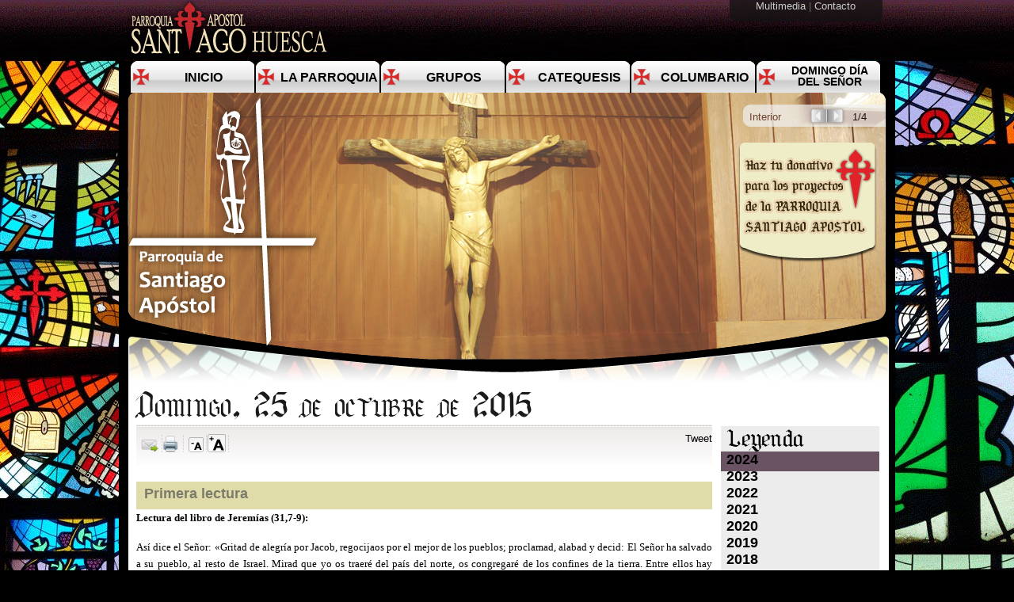

--- FILE ---
content_type: text/html; charset=utf-8
request_url: https://www.parroquiasantiagoapostol.org/domingo/156
body_size: 59455
content:


<!DOCTYPE html PUBLIC "-//W3C//DTD XHTML 1.0 Strict//EN" "http://www.w3.org/TR/xhtml1/DTD/xhtml1-strict.dtd">
<html xmlns="http://www.w3.org/1999/xhtml" xmlns:fb="http://ogp.me/ns/fb#" xml:lang="es">
<head><meta http-equiv="Content-Type" content="text/html; charset=utf-8" /><meta property="og:description" content="Lectura del día Domingo, 25 de octubre de 2015 de la Parroquia de Santiago Apostol de Huesca" /><meta property="og:title" content="Domingo, 25 de octubre de 2015" /><meta http-equiv="Content-Language" content="es" /><link href="/css/estilos.css" rel="stylesheet" type="text/css" /><link href="/superfish/superfish.css" rel="stylesheet" type="text/css" /><link href="/css/nivo-slider.css" rel="stylesheet" type="text/css" /><link href="/fancybox/jquery.fancybox-1.3.4.css" rel="stylesheet" type="text/css" />
    <script type="text/javascript" src="/js/jquery-1.7.1.min.js"></script>
    <script type="text/javascript" src="/js/jquery.easing.1.3.min.js"></script>
    <script type="text/javascript" src="/superfish/jquery.hoverIntent.min.js"></script>
    <script type="text/javascript" src="/fancybox/jquery.fancybox-1.3.4.min.js"></script>
    <script type="text/javascript" src="/superfish/superfish.min.js"></script>
    <script type="text/javascript" src="/js/jquery.nivo.slider.pack.js"></script>
    <script type="text/javascript" src="/js/jquery.imgpreload.min.js"></script>
    <script type="text/javascript">
        $(function () {
            $("ul.sf-menu").superfish({ autoArrows: false });
            $('#slider').nivoSlider({
                effect: "fade",
                controlNav: false,
                keyboardNav: false,
                pauseOnHover: false,
                animSpeed: 1000,
                pauseTime: 5000
            });
            $(".ventanaFancy").fancybox({
                titleShow: false,
                width: 800,
				height: 500,
				autoScale: false
                      
                
                          });
            $(".fotoFancy").fancybox({
                titlePosition: "over",
                padding: 0,
                margin: 20
            });
            $.imgpreload("/img/menu_parroquia.png");
            $("#antCarrusel").click(function (e) {
                $(".nivo-directionNav .nivo-prevNav").click();
                e.preventDefault();
            });
            $("#sigCarrusel").click(function (e) {
                $(".nivo-directionNav .nivo-nextNav").click();
                e.preventDefault();
            });
        });
    </script>
    
    <script type="text/javascript" src="/js/jquery.accordion.source.min.js"></script>
    <script type="text/javascript">
        $(function () {
            $(".acordeon").accordion();
        });
    </script>

	<style type="text/css">

 p.MsoNormal
	{margin-top:0cm;
	margin-right:0cm;
	margin-bottom:10.0pt;
	margin-left:0cm;
	line-height:115%;
	font-size:11.0pt;
	font-family:"Calibri","sans-serif";
	}
	</style>

    <script>
        (function (i, s, o, g, r, a, m) {
            i['GoogleAnalyticsObject'] = r; i[r] = i[r] || function () {
                (i[r].q = i[r].q || []).push(arguments)
            }, i[r].l = 1 * new Date(); a = s.createElement(o),
  m = s.getElementsByTagName(o)[0]; a.async = 1; a.src = g; m.parentNode.insertBefore(a, m)
        })(window, document, 'script', '//www.google-analytics.com/analytics.js', 'ga');

        ga('create', 'UA-50336346-1', 'parroquiasantiagoapostol.org');
        ga('send', 'pageview');

</script>

<style type="text/css">
.fb_edge_comment_widget { margin-left: -150px; }
.fbheader { overflow:hidden; }
#fb_like .fb_reset { display: none; }
</style><title>
	Domingo, 25 de octubre de 2015 - Parroquia Santiago Apostol
</title><meta name="description" content="Lectura del día Domingo, 25 de octubre de 2015 de la Parroquia de Santiago Apostol de Huesca" /><meta name="keywords" content="domingo, parroquia, Santiago, parroquia Santiago, Huesca" /></head>
<body style="background-image: url('/img/fondo_vidriera.jpg'); background-repeat:repeat-x;      background-color: #000000">
    
    <form method="post" action="./156" id="ctl01">
<div class="aspNetHidden">
<input type="hidden" name="__VIEWSTATE" id="__VIEWSTATE" value="/[base64]/[base64]/gktL75Y=" />
</div>

<div class="aspNetHidden">

	<input type="hidden" name="__VIEWSTATEGENERATOR" id="__VIEWSTATEGENERATOR" value="E991385C" />
</div>
    <div class="barra_superior">
        <table width="960" align="center" border="0" cellpadding="0" cellspacing="0">
            <tr>
            <td style="width: 688px"><a href="/inicio" ><img src="/img/logo_texto_G.png" /></a></td>
                <td align="right" valign="top" style=" background-image:url('/img/fondo_sup.png'); background-repeat:no-repeat">
              
                   <a href="/multimedia">Multimedia </a> | 
              <a href="/contacto">Contacto </a> &nbsp;&nbsp;&nbsp;&nbsp; &nbsp;&nbsp;&nbsp;&nbsp;   </td>
            </tr>
        </table>
    </div>
    <div class="page">
        <div>
            <div id="menu" class="clear hideSkiplink" style="float: right; margin-right: 0px">
                
            <ul class="sf-menu"><li><a href="/" style="font-size:16px;margin-top:8px;">Inicio</a></li><li><a title="Información sobre la parroquia de Santiago" style="font-size:16px;margin-top:8px;">La Parroquia</a><ul><li><a href="/santiago-apostol">Santiago Apostol</a></li><li><a title="Historia de la parroquia" href="/historia">Historia</a></li><li><a href="/equipo-sacerdotal">Equipo Sacerdotal</a></li><li><a href="../pagina/3/Horarios-de-culto-y-sacramentos">Horarios de culto y sacramentos</a></li><li><a href="/organigrama">Organigrama</a></li><li><a href="../pagina/4/Objetivos">Objetivos</a></li><li><a href="/localizacion">Localización</a></li></ul></li><li><a title="Información para grupos" style="font-size:16px;margin-top:8px;">Grupos</a><ul><li><a href="../pagina/5/Caritas">Cáritas</a></li><li><a href="../pagina/6/Pascua-2012">Liturgia</a></li><li><a href="../pagina/7/Vida-Ascendente">Vida Ascendente</a></li><li><a title="Cofradia" href="../pagina/23/Cofradia-de-Santiago">Cofradia</a></li><li><a href="../pagina/8/Carismaticos">Carismáticos</a></li><li><a href="../pagina/9/Limpieza">Limpieza</a></li><li><a href="../pagina/10/Manos-Unidas">Manos unidas</a></li><li><a href="../pagina/11/Labores">Labores</a></li><li><a href="../pagina/13/Visitadores-enfermos">Visitadores enfermos</a></li><li><a href="../pagina/14/Grupo-matrimonios-Juan-Pablo-II">Matrimonio</a></li><li><a href="../pagina/15/Economia">Economía</a></li><li><a title="Grupo de jóvenes" href="../pagina/29/Grupo-de-jovenes">Grupo de jóvenes</a></li><li><a title="Grupo de Biblia" href="../pagina/30/Grupo-de-Biblia">Grupo de Biblia</a></li></ul></li><li><a href="/catequesis" style="font-size:16px;margin-top:8px;">Catequesis</a><ul><li><a href="/catequesis/1/Grupo-de-comunion-y-confirmacion">Confirmación</a></li><li><a href="/catequesis/2/Catequistas">Comunión</a></li><li><a href="/catequesis/3/Horarios">Horarios</a></li><li><a href="/catequesis/4/Catequesis-familiar">Catequesis familiar</a></li><li><a href="/catequesis/5/Reuniones-de-padres">Reuniones de padres</a></li><li><a href="/catequesis/7/Recursos-adjuntos">Recursos adjuntos</a></li></ul></li><li><a href="../pagina/31/Columbario" style="font-size:16px;margin-top:8px;">Columbario</a></li><li><a href="/domingo" style="font-size:14px;">Domingo día del Señor</a></li></ul></div>
            <div class="clear">
            </div>
            <div style="position: relative">
                <div id="slider" class="nivoSlider">
                    <img src="/img/carrusel/imagen5.jpg" alt="" title="#htmlcaption1" />
                    <img src="/img/carrusel/imagen2.jpg" alt="" title="#htmlcaption2" />
                    <img src="/img/carrusel/imagen3.jpg" alt="" title="#htmlcaption3" />
                    <img src="/img/carrusel/imagen6.jpg" alt="" title="#htmlcaption4" />
                
                </div>
                <div id="htmlcaption1" class="nivo-html-caption">
                    <table style="width: 100%">
                        <tr>
                            <td align="left">
                                <span style="color: #562316">Interior</span>
                            </td>
                            <td>
                                1/4
                            </td>
                        </tr>
                    </table>
                </div>
                <div id="htmlcaption2" class="nivo-html-caption">
                    <table style="width: 100%">
                        <tr>
                            <td align="left">
                                <span style="color: #562316">Fachada</span>
                            </td>
                            <td>
                                2/4
                            </td>
                        </tr>
                    </table>
                </div>
                <div id="htmlcaption3" class="nivo-html-caption">
                    <table style="width: 100%">
                        <tr>
                            <td align="left">
                                <span style="color: #562316">Retablo</span>
                            </td>
                            <td>
                                3/4
                            </td>
                        </tr>
                    </table>
                </div>
              <div id="htmlcaption4" class="nivo-html-caption">
                    <table style="width: 100%">
                        <tr>
                            <td align="left">
                                <span style="color: #562316">La iglesia </span>
                            </td>
                            <td>
                                4/4
                            </td>
                        </tr>
                    </table>
                </div>
                
                <div style="z-index: 20; position: absolute; top: 0px; margin-left: 10px">
                    <a href="/inicio" title="Volver a la página principal">
                        <img src="/img/logo.png" border="0" />
                    </a>
                </div> 
                <div style="z-index: 30; position: absolute; top: 45px; margin-right:5px; left: 761px;">
                    <a href="/puzzle-vidriera" title="Realiza un donativo">
                        <img src="/img/donativo.png" border="0" />
                    </a>
                </div>

                <div id="controlCarrusel" style="z-index: 28; position: absolute; top: 17px; margin-left: 870px">
                    <table border="0" cellpadding="0" cellspacing="0">
                        <tr>
                            <td>
                                <a id="antCarrusel" title="Anterior" href="#">
                                    <img src="/img/ant.png" border="0" />
                                </a>
                            </td>
                            <td>
                                <a id="sigCarrusel" title="Siguiente" href="#">
                                    <img src="/img/sig.png" border="0" />
                                </a>
                            </td>
                        </tr>
                    </table>
                </div>
                
                        <div style="z-index: 10; position: absolute; top: -7px; margin-left: -3px">
                            <img src="/img/fondo_interior.png" border="0" />
                        </div>
                    
            </div>
        </div>
        <div id="divContenido" class="mainContenido clear">
            
            
    <div class="contenidoIzq" style="width: 727px">
        <h2>
            <span id="MainContent_lblTitulo">Domingo, 25 de octubre de 2015</span>
        </h2>
        
                
<script type="text/javascript" src="/js/zoomLetras-0.4-jquery-min.js"></script>
<script type="text/javascript">
    $(function () {
        $("#MainContent_lblLectura1, #MainContent_lblLectura2, #MainContent_lblComentarios").zoomLetras("MainContent_btnsContenido_hlkDisminuir", "MainContent_btnsContenido_hlkAumentar", { minimo: 12, maximo: 30, salto: 4 });
        $("#MainContent_btnsContenido_hlkEnviar").fancybox({
            type: "iframe",
            scrolling: "no",
            titleShow: false,
            width: 400,
            height: 360,
            autoScale: false
        });
    });
</script>
<div id="controlRedesSociales" class="redesSociales" style="background-image:url('/img/fondoRS.png'); background-repeat:repeat-x; height: 62px; padding-top:10px; padding-left:5px
">
    <div class="floatL">
        <a id="MainContent_btnsContenido_hlkEnviar" href="../enviar/domingo/156/" target="_blank"><img id="MainContent_btnsContenido_imgEnviar" src="../img/iconos/send.png" /></a>
    </div>
    <div class="floatL">
        <a id="MainContent_btnsContenido_hlkImprimir" onclick="window.open(&#39;/imprimir/domingo/156/&#39;,&#39;Imprimir&#39;,&#39;width=640,scrollbars=yes&#39;);return false;" href="../controles/#"><img id="MainContent_btnsContenido_imgImprimir" src="../img/iconos/print.png" /></a>
    </div>
    <div class="floatL">
        <a id="MainContent_btnsContenido_hlkDisminuir" href="../controles/#"><img id="MainContent_btnsContenido_imgDisminur" src="../img/iconos/a-.png" /></a>
    </div>
    <div class="floatL">
        <a id="MainContent_btnsContenido_hlkAumentar" href="../controles/#"><img id="MainContent_btnsContenido_imgAumentar" src="../img/iconos/a_mas.png" /></a>
    </div>
    <div class="floatR">
        <script type="text/javascript" src="http://platform.twitter.com/widgets.js"></script>
        <a href="http://twitter.com/share" class="twitter-share-button" data-url="https://www.parroquiasantiagoapostol.org/domingo/156"
            data-count="horizontal" data-lang="es">Tweet</a>
    </div>
    <div class="floatR">
        <script type="text/javascript" src="https://apis.google.com/js/plusone.js">
            { lang: 'es' }
        </script>
        <g:plusone href="https://www.parroquiasantiagoapostol.org/domingo/156" size="medium"></g:plusone>
    </div>
    <div class="floatR">
        <div id="fb-root">
        </div>
        <script type="text/javascript">
            (function (d, s, id) {
                var js, fjs = d.getElementsByTagName(s)[0];
                if (d.getElementById(id)) return;
                js = d.createElement(s); js.id = id;
                js.src = "//connect.facebook.net/es_ES/all.js#xfbml=1&appId=220847534602458";
                fjs.parentNode.insertBefore(js, fjs);
            } (document, 'script', 'facebook-jssdk'));
        </script>
        <fb:like href="https://www.parroquiasantiagoapostol.org/domingo/156" send="true" layout="button_count" width="200"
            show_faces="true"></fb:like>
    </div>
</div>

                <div class="clear">
                </div>
                <div class="divCabeceraNoticiasSeccion">
                    Primera lectura
                </div>
                <div style="text-align: justify">
                    <span id="MainContent_lblLectura1"><font face="Verdana"><span style="box-sizing: border-box; padding: 0px; margin: 0px; font-weight: 700; color: #000000; font-size: 10pt; line-height: 21px; background-color: #ffffff;">Lectura del libro de Jerem&#237;as (31,7-9):</span><br style="box-sizing: border-box; padding: 0px; margin: 0px; color: #4c4c4c; font-size: 14px; line-height: 21px; background-color: #ffffff;" /><br style="box-sizing: border-box; padding: 0px; margin: 0px; color: #4c4c4c; font-size: 14px; line-height: 21px; background-color: #ffffff;" /><span style="color: #000000; font-size: 10pt; line-height: 21px; background-color: #ffffff;">As&#237; dice el Se&#241;or: &#171;Gritad de alegr&#237;a por Jacob, regocijaos por el mejor de los pueblos; proclamad, alabad y decid: El Se&#241;or ha salvado a su pueblo, al resto de Israel. Mirad que yo os traer&#233; del pa&#237;s del norte, os congregar&#233; de los confines de la tierra. Entre ellos hay ciegos y cojos, pre&#241;adas y paridas: una gran multitud retorna. Se marcharon llorando, los guiar&#233; entre consuelos; los llevar&#233; a torrentes de agua, por un camino llano en que no tropezar&#225;n. Ser&#233; un padre para Israel, Efra&#237;n ser&#225; mi primog&#233;nito.&#187;</span></font></span>
                    <br />
                    &nbsp;</div>
                <div class="divCabeceraNoticiasSeccion">
                    Segunda lectura
                </div>
                <div style="text-align: justify">
                    <span id="MainContent_lblLectura2"><font face="Verdana"><span style="box-sizing: border-box; padding: 0px; margin: 0px; font-weight: 700; color: #000000; font-size: 10pt; line-height: 21px; background-color: #ffffff;">Lectura de la carta a los Hebreos (5,1-6):</span><br style="box-sizing: border-box; padding: 0px; margin: 0px; color: #4c4c4c; font-size: 14px; line-height: 21px; background-color: #ffffff;" /><br style="box-sizing: border-box; padding: 0px; margin: 0px; color: #4c4c4c; font-size: 14px; line-height: 21px; background-color: #ffffff;" /><span style="color: #000000; font-size: 10pt; line-height: 21px; background-color: #ffffff;">Todo sumo sacerdote, escogido entre los hombres, est&#225; puesto para representar a los hombres en el culto a Dios: para ofrecer dones y sacrificios por los pecados. &#201;l puede comprender a los ignorantes y extraviados, ya que &#233;l mismo est&#225; envuelto en debilidades. A causa de ellas, tiene que ofrecer sacrificios por sus propios pecados, como por los del pueblo. Nadie puede arrogarse este honor: Dios es quien llama, como en el caso de Aar&#243;n. Tampoco Cristo se confiri&#243; a s&#237; mismo la dignidad de sumo sacerdote, sino aquel que le dijo: &#171;T&#250; eres mi Hijo: yo te he engendrado hoy&#187;, o, como dice otro pasaje de la Escritura: &#171;T&#250; eres sacerdote eterno, se g&#250;n el rito de Melquisedec.&#187;</span></font></span>
                    <br />
                    &nbsp;
                </div>
                <div class="divCabeceraNoticiasSeccion">
                    Evangelio
                </div>
                <div style="text-align: justify">
                    <span id="MainContent_lblEvangelio"><font face="Verdana"><span style="box-sizing: border-box; padding: 0px; margin: 0px; font-weight: 700; color: #000000; font-size: 10pt; line-height: 21px; background-color: #ffffff;">Lectura del santo evangelio seg&#250;n san Marcos (10,46-52):</span><br style="box-sizing: border-box; padding: 0px; margin: 0px; color: #4c4c4c; font-size: 14px; line-height: 21px; background-color: #ffffff;" /><br style="box-sizing: border-box; padding: 0px; margin: 0px; color: #4c4c4c; font-size: 14px; line-height: 21px; background-color: #ffffff;" /><span style="color: #000000; font-size: 10pt; line-height: 21px; background-color: #ffffff;">En aquel tiempo, al salir Jes&#250;s de Jeric&#243; con sus disc&#237;pulos y bastante gente, el ciego Bartimeo, el hijo de Timeo, estaba sentado al borde del camino, pidiendo limosna. Al o&#237;r que era Jes&#250;s Nazareno, empez&#243; a gritar: &#171;Hijo de David, Jes&#250;s, ten compasi&#243;n de m&#237;.&#187;</span><br style="box-sizing: border-box; padding: 0px; margin: 0px; color: #4c4c4c; font-size: 14px; line-height: 21px; background-color: #ffffff;" /><span style="color: #000000; font-size: 10pt; line-height: 21px; background-color: #ffffff;">Muchos lo rega&#241;aban para que se callara. Pero &#233;l gritaba m&#225;s: &#171;Hijo de David, ten compasi&#243;n de m&#237;.&#187;</span><br style="box-sizing: border-box; padding: 0px; margin: 0px; color: #4c4c4c; font-size: 14px; line-height: 21px; background-color: #ffffff;" /><span style="color: #000000; font-size: 10pt; line-height: 21px; background-color: #ffffff;">Jes&#250;s se detuvo y dijo: &#171;Llamadlo.&#187;</span><br style="box-sizing: border-box; padding: 0px; margin: 0px; color: #4c4c4c; font-size: 14px; line-height: 21px; background-color: #ffffff;" /><span style="color: #000000; font-size: 10pt; line-height: 21px; background-color: #ffffff;">Llamaron al ciego, dici&#233;ndole: &#171;&#193;nimo, lev&#225;ntate, que te llama.&#187; Solt&#243; el manto, dio un salto y se acerc&#243; a Jes&#250;s.</span><br style="box-sizing: border-box; padding: 0px; margin: 0px; color: #4c4c4c; font-size: 14px; line-height: 21px; background-color: #ffffff;" /><span style="color: #000000; font-size: 10pt; line-height: 21px; background-color: #ffffff;">Jes&#250;s le dijo: &#171;&#191;Qu&#233; quieres que haga por ti?&#187;</span><br style="box-sizing: border-box; padding: 0px; margin: 0px; color: #4c4c4c; font-size: 14px; line-height: 21px; background-color: #ffffff;" /><span style="color: #000000; font-size: 10pt; line-height: 21px; background-color: #ffffff;">El ciego le contest&#243;: &#171;Maestro, que pueda ver.&#187;</span><br style="box-sizing: border-box; padding: 0px; margin: 0px; color: #4c4c4c; font-size: 14px; line-height: 21px; background-color: #ffffff;" /><span style="color: #000000; font-size: 10pt; line-height: 21px; background-color: #ffffff;">Jes&#250;s le dijo: &#171;Anda, tu fe te ha curado.&#187; Y al momento recobr&#243; la vista y lo segu&#237;a por el camino.</span></font></span>
                    <br />
                    &nbsp;
                </div>
                <div class="divCabeceraNoticiasSeccion">
                    Comentarios
                </div>
                <div style="text-align: justify">
                    <span id="MainContent_lblComentarios"></span>
                    <br />
                    &nbsp;
                </div>
            
    </div>
    <div style="background-color: #ececec; margin-top: 90px; float: right; width: 200px;
        height: 500px; vertical-align: top">
        <span class="leyenda">Leyenda</span>
        <div class="acordeonDer">
            <ul class="acordeon"><li><a href="#2024">2024</a><ul><li><a href="#2024_5">Mayo</a><ul><li><a href="611">Día 5</a></li></ul></li><li><a href="#2024_4">Abril</a><ul><li><a href="610">Día 28</a></li><li><a href="609">Día 21</a></li><li><a href="608">Día 14</a></li><li><a href="607">Día 7</a></li></ul></li><li><a href="#2024_3">Marzo</a><ul><li><a href="606">Día 31</a></li><li><a href="605">Día 24</a></li><li><a href="604">Día 17</a></li><li><a href="603">Día 10</a></li><li><a href="602">Día 3</a></li></ul></li><li><a href="#2024_2">Febrero</a><ul><li><a href="601">Día 25</a></li><li><a href="600">Día 18</a></li><li><a href="599">Día 11</a></li><li><a href="598">Día 4</a></li></ul></li><li><a href="#2024_1">Enero</a><ul><li><a href="597">Día 28</a></li><li><a href="596">Día 21</a></li><li><a href="595">Día 14</a></li><li><a href="594">Día 7</a></li></ul></li></ul></li><li><a href="#2023">2023</a><ul><li><a href="#2023_12">Diciembre</a><ul><li><a href="593">Día 31</a></li><li><a href="592">Día 24</a></li><li><a href="591">Día 17</a></li><li><a href="590">Día 10</a></li><li><a href="589">Día 3</a></li></ul></li><li><a href="#2023_11">Noviembre</a><ul><li><a href="588">Día 26</a></li><li><a href="587">Día 19</a></li><li><a href="586">Día 12</a></li><li><a href="585">Día 5</a></li></ul></li><li><a href="#2023_10">Octubre</a><ul><li><a href="584">Día 29</a></li><li><a href="583">Día 22</a></li><li><a href="582">Día 15</a></li><li><a href="581">Día 8</a></li><li><a href="580">Día 1</a></li></ul></li><li><a href="#2023_9">Septiembre</a><ul><li><a href="579">Día 24</a></li><li><a href="578">Día 17</a></li><li><a href="577">Día 10</a></li><li><a href="576">Día 3</a></li></ul></li><li><a href="#2023_8">Agosto</a><ul><li><a href="575">Día 27</a></li><li><a href="574">Día 20</a></li><li><a href="573">Día 13</a></li><li><a href="572">Día 6</a></li></ul></li><li><a href="#2023_7">Julio</a><ul><li><a href="571">Día 30</a></li><li><a href="570">Día 23</a></li><li><a href="569">Día 16</a></li><li><a href="568">Día 9</a></li><li><a href="567">Día 2</a></li></ul></li><li><a href="#2023_6">Junio</a><ul><li><a href="566">Día 25</a></li><li><a href="565">Día 18</a></li><li><a href="564">Día 11</a></li><li><a href="563">Día 4</a></li></ul></li><li><a href="#2023_5">Mayo</a><ul><li><a href="562">Día 28</a></li><li><a href="561">Día 21</a></li><li><a href="560">Día 14</a></li><li><a href="559">Día 7</a></li></ul></li><li><a href="#2023_4">Abril</a><ul><li><a href="558">Día 30</a></li><li><a href="557">Día 23</a></li><li><a href="556">Día 16</a></li><li><a href="555">Día 9</a></li><li><a href="554">Día 2</a></li></ul></li><li><a href="#2023_3">Marzo</a><ul><li><a href="553">Día 26</a></li><li><a href="552">Día 19</a></li><li><a href="551">Día 12</a></li><li><a href="550">Día 5</a></li></ul></li><li><a href="#2023_2">Febrero</a><ul><li><a href="549">Día 26</a></li><li><a href="548">Día 19</a></li><li><a href="547">Día 12</a></li><li><a href="546">Día 5</a></li></ul></li><li><a href="#2023_1">Enero</a><ul><li><a href="545">Día 29</a></li><li><a href="544">Día 22</a></li><li><a href="543">Día 15</a></li><li><a href="542">Día 8</a></li><li><a href="541">Día 1</a></li></ul></li></ul></li><li><a href="#2022">2022</a><ul><li><a href="#2022_12">Diciembre</a><ul><li><a href="540">Día 25</a></li><li><a href="539">Día 18</a></li><li><a href="538">Día 11</a></li><li><a href="537">Día 4</a></li></ul></li><li><a href="#2022_11">Noviembre</a><ul><li><a href="536">Día 27</a></li><li><a href="535">Día 20</a></li><li><a href="534">Día 13</a></li><li><a href="533">Día 6</a></li></ul></li><li><a href="#2022_10">Octubre</a><ul><li><a href="532">Día 30</a></li><li><a href="531">Día 23</a></li><li><a href="530">Día 16</a></li><li><a href="529">Día 9</a></li><li><a href="528">Día 2</a></li></ul></li><li><a href="#2022_9">Septiembre</a><ul><li><a href="527">Día 25</a></li><li><a href="526">Día 18</a></li><li><a href="525">Día 11</a></li><li><a href="524">Día 4</a></li></ul></li><li><a href="#2022_8">Agosto</a><ul><li><a href="523">Día 28</a></li><li><a href="522">Día 21</a></li><li><a href="521">Día 14</a></li><li><a href="520">Día 7</a></li></ul></li><li><a href="#2022_7">Julio</a><ul><li><a href="519">Día 31</a></li><li><a href="518">Día 24</a></li><li><a href="517">Día 17</a></li><li><a href="516">Día 10</a></li><li><a href="515">Día 3</a></li></ul></li><li><a href="#2022_6">Junio</a><ul><li><a href="514">Día 26</a></li><li><a href="513">Día 19</a></li><li><a href="512">Día 12</a></li><li><a href="511">Día 5</a></li></ul></li><li><a href="#2022_5">Mayo</a><ul><li><a href="510">Día 29</a></li><li><a href="509">Día 22</a></li><li><a href="508">Día 15</a></li><li><a href="507">Día 8</a></li><li><a href="506">Día 1</a></li></ul></li><li><a href="#2022_4">Abril</a><ul><li><a href="505">Día 24</a></li><li><a href="504">Día 17</a></li><li><a href="503">Día 10</a></li><li><a href="502">Día 3</a></li></ul></li><li><a href="#2022_3">Marzo</a><ul><li><a href="501">Día 27</a></li><li><a href="500">Día 20</a></li><li><a href="499">Día 13</a></li><li><a href="498">Día 6</a></li></ul></li><li><a href="#2022_2">Febrero</a><ul><li><a href="497">Día 27</a></li><li><a href="496">Día 20</a></li><li><a href="495">Día 13</a></li><li><a href="494">Día 6</a></li></ul></li><li><a href="#2022_1">Enero</a><ul><li><a href="493">Día 30</a></li><li><a href="492">Día 23</a></li><li><a href="491">Día 16</a></li><li><a href="490">Día 9</a></li><li><a href="489">Día 2</a></li></ul></li></ul></li><li><a href="#2021">2021</a><ul><li><a href="#2021_12">Diciembre</a><ul><li><a href="488">Día 26</a></li><li><a href="487">Día 19</a></li><li><a href="486">Día 12</a></li><li><a href="485">Día 5</a></li></ul></li><li><a href="#2021_11">Noviembre</a><ul><li><a href="484">Día 28</a></li><li><a href="483">Día 21</a></li><li><a href="482">Día 14</a></li><li><a href="481">Día 7</a></li></ul></li><li><a href="#2021_10">Octubre</a><ul><li><a href="480">Día 31</a></li><li><a href="479">Día 24</a></li><li><a href="478">Día 17</a></li><li><a href="477">Día 10</a></li><li><a href="476">Día 3</a></li></ul></li><li><a href="#2021_9">Septiembre</a><ul><li><a href="475">Día 26</a></li><li><a href="474">Día 19</a></li><li><a href="473">Día 12</a></li><li><a href="472">Día 5</a></li></ul></li><li><a href="#2021_8">Agosto</a><ul><li><a href="471">Día 29</a></li><li><a href="470">Día 22</a></li><li><a href="469">Día 15</a></li><li><a href="468">Día 8</a></li><li><a href="467">Día 1</a></li></ul></li><li><a href="#2021_7">Julio</a><ul><li><a href="466">Día 25</a></li><li><a href="465">Día 18</a></li><li><a href="464">Día 11</a></li><li><a href="463">Día 4</a></li></ul></li><li><a href="#2021_6">Junio</a><ul><li><a href="462">Día 27</a></li><li><a href="461">Día 20</a></li><li><a href="460">Día 13</a></li><li><a href="459">Día 6</a></li></ul></li><li><a href="#2021_5">Mayo</a><ul><li><a href="458">Día 30</a></li><li><a href="457">Día 23</a></li><li><a href="456">Día 16</a></li><li><a href="455">Día 9</a></li><li><a href="454">Día 2</a></li></ul></li><li><a href="#2021_4">Abril</a><ul><li><a href="453">Día 25</a></li><li><a href="452">Día 18</a></li><li><a href="451">Día 11</a></li><li><a href="450">Día 4</a></li></ul></li><li><a href="#2021_3">Marzo</a><ul><li><a href="449">Día 28</a></li><li><a href="448">Día 21</a></li><li><a href="447">Día 14</a></li><li><a href="446">Día 7</a></li></ul></li><li><a href="#2021_2">Febrero</a><ul><li><a href="445">Día 28</a></li><li><a href="444">Día 21</a></li><li><a href="443">Día 14</a></li><li><a href="442">Día 7</a></li></ul></li><li><a href="#2021_1">Enero</a><ul><li><a href="441">Día 31</a></li><li><a href="440">Día 24</a></li><li><a href="439">Día 16</a></li><li><a href="438">Día 10</a></li><li><a href="437">Día 3</a></li></ul></li></ul></li><li><a href="#2020">2020</a><ul><li><a href="#2020_12">Diciembre</a><ul><li><a href="436">Día 27</a></li><li><a href="435">Día 20</a></li><li><a href="434">Día 13</a></li><li><a href="433">Día 6</a></li></ul></li><li><a href="#2020_11">Noviembre</a><ul><li><a href="432">Día 29</a></li><li><a href="431">Día 22</a></li><li><a href="430">Día 15</a></li><li><a href="429">Día 8</a></li><li><a href="427">Día 1</a></li></ul></li><li><a href="#2020_10">Octubre</a><ul><li><a href="426">Día 25</a></li><li><a href="425">Día 18</a></li><li><a href="424">Día 11</a></li><li><a href="423">Día 4</a></li></ul></li><li><a href="#2020_9">Septiembre</a><ul><li><a href="422">Día 27</a></li><li><a href="421">Día 20</a></li><li><a href="420">Día 13</a></li><li><a href="419">Día 6</a></li></ul></li><li><a href="#2020_8">Agosto</a><ul><li><a href="418">Día 30</a></li><li><a href="417">Día 23</a></li><li><a href="416">Día 16</a></li><li><a href="415">Día 9</a></li><li><a href="414">Día 2</a></li></ul></li><li><a href="#2020_7">Julio</a><ul><li><a href="413">Día 26</a></li><li><a href="412">Día 19</a></li><li><a href="411">Día 12</a></li><li><a href="410">Día 5</a></li></ul></li><li><a href="#2020_6">Junio</a><ul><li><a href="409">Día 28</a></li><li><a href="408">Día 21</a></li><li><a href="407">Día 14</a></li><li><a href="406">Día 7</a></li></ul></li><li><a href="#2020_5">Mayo</a><ul><li><a href="405">Día 31</a></li><li><a href="404">Día 24</a></li><li><a href="403">Día 17</a></li><li><a href="402">Día 10</a></li><li><a href="401">Día 3</a></li></ul></li><li><a href="#2020_4">Abril</a><ul><li><a href="400">Día 26</a></li><li><a href="399">Día 19</a></li><li><a href="398">Día 12</a></li><li><a href="397">Día 5</a></li></ul></li><li><a href="#2020_3">Marzo</a><ul><li><a href="396">Día 29</a></li><li><a href="394">Día 22</a></li><li><a href="392">Día 15</a></li><li><a href="390">Día 8</a></li><li><a href="389">Día 1</a></li></ul></li><li><a href="#2020_2">Febrero</a><ul><li><a href="388">Día 23</a></li><li><a href="387">Día 16</a></li><li><a href="386">Día 9</a></li><li><a href="385">Día 2</a></li></ul></li><li><a href="#2020_1">Enero</a><ul><li><a href="384">Día 26</a></li><li><a href="383">Día 19</a></li><li><a href="381">Día 12</a></li><li><a href="382">Día 12</a></li><li><a href="379">Día 5</a></li></ul></li></ul></li><li><a href="#2019">2019</a><ul><li><a href="#2019_12">Diciembre</a><ul><li><a href="378">Día 29</a></li><li><a href="377">Día 22</a></li><li><a href="376">Día 15</a></li><li><a href="375">Día 8</a></li><li><a href="374">Día 1</a></li></ul></li><li><a href="#2019_11">Noviembre</a><ul><li><a href="372">Día 24</a></li><li><a href="373">Día 24</a></li><li><a href="371">Día 17</a></li><li><a href="370">Día 10</a></li><li><a href="369">Día 3</a></li></ul></li><li><a href="#2019_10">Octubre</a><ul><li><a href="368">Día 27</a></li><li><a href="367">Día 20</a></li><li><a href="366">Día 13</a></li><li><a href="365">Día 6</a></li></ul></li><li><a href="#2019_9">Septiembre</a><ul><li><a href="364">Día 29</a></li><li><a href="363">Día 22</a></li><li><a href="362">Día 15</a></li><li><a href="361">Día 8</a></li><li><a href="360">Día 1</a></li></ul></li><li><a href="#2019_8">Agosto</a><ul><li><a href="359">Día 25</a></li><li><a href="358">Día 18</a></li><li><a href="357">Día 11</a></li><li><a href="356">Día 4</a></li></ul></li><li><a href="#2019_7">Julio</a><ul><li><a href="355">Día 28</a></li><li><a href="354">Día 21</a></li><li><a href="353">Día 14</a></li><li><a href="352">Día 7</a></li></ul></li><li><a href="#2019_6">Junio</a><ul><li><a href="351">Día 30</a></li><li><a href="350">Día 23</a></li><li><a href="349">Día 16</a></li><li><a href="348">Día 9</a></li><li><a href="347">Día 2</a></li></ul></li><li><a href="#2019_5">Mayo</a><ul><li><a href="346">Día 26</a></li><li><a href="345">Día 19</a></li><li><a href="344">Día 12</a></li><li><a href="343">Día 5</a></li></ul></li><li><a href="#2019_4">Abril</a><ul><li><a href="342">Día 28</a></li><li><a href="341">Día 21</a></li><li><a href="340">Día 14</a></li><li><a href="339">Día 7</a></li></ul></li><li><a href="#2019_3">Marzo</a><ul><li><a href="337">Día 31</a></li><li><a href="338">Día 31</a></li><li><a href="336">Día 24</a></li><li><a href="335">Día 17</a></li><li><a href="334">Día 10</a></li><li><a href="333">Día 3</a></li></ul></li><li><a href="#2019_2">Febrero</a><ul><li><a href="331">Día 24</a></li><li><a href="328">Día 17</a></li><li><a href="327">Día 10</a></li><li><a href="326">Día 3</a></li></ul></li><li><a href="#2019_1">Enero</a><ul><li><a href="325">Día 27</a></li><li><a href="323">Día 20</a></li><li><a href="322">Día 13</a></li><li><a href="321">Día 6</a></li></ul></li></ul></li><li><a href="#2018">2018</a><ul><li><a href="#2018_12">Diciembre</a><ul><li><a href="320">Día 30</a></li><li><a href="319">Día 16</a></li></ul></li><li><a href="#2018_11">Noviembre</a><ul><li><a href="318">Día 25</a></li><li><a href="317">Día 18</a></li><li><a href="316">Día 11</a></li><li><a href="315">Día 4</a></li></ul></li><li><a href="#2018_10">Octubre</a><ul><li><a href="314">Día 28</a></li><li><a href="313">Día 21</a></li><li><a href="312">Día 14</a></li><li><a href="311">Día 7</a></li></ul></li><li><a href="#2018_9">Septiembre</a><ul><li><a href="310">Día 30</a></li><li><a href="309">Día 23</a></li><li><a href="308">Día 16</a></li><li><a href="307">Día 9</a></li><li><a href="306">Día 2</a></li></ul></li><li><a href="#2018_8">Agosto</a><ul><li><a href="305">Día 26</a></li><li><a href="304">Día 19</a></li><li><a href="303">Día 12</a></li><li><a href="302">Día 5</a></li></ul></li><li><a href="#2018_7">Julio</a><ul><li><a href="301">Día 29</a></li><li><a href="300">Día 22</a></li><li><a href="299">Día 15</a></li><li><a href="298">Día 8</a></li><li><a href="297">Día 1</a></li></ul></li><li><a href="#2018_6">Junio</a><ul><li><a href="296">Día 24</a></li><li><a href="295">Día 17</a></li><li><a href="294">Día 10</a></li><li><a href="293">Día 3</a></li></ul></li><li><a href="#2018_5">Mayo</a><ul><li><a href="292">Día 27</a></li><li><a href="291">Día 20</a></li><li><a href="290">Día 13</a></li><li><a href="289">Día 6</a></li></ul></li><li><a href="#2018_4">Abril</a><ul><li><a href="288">Día 29</a></li><li><a href="287">Día 22</a></li><li><a href="286">Día 15</a></li><li><a href="285">Día 8</a></li><li><a href="284">Día 1</a></li></ul></li><li><a href="#2018_3">Marzo</a><ul><li><a href="283">Día 25</a></li><li><a href="282">Día 18</a></li><li><a href="281">Día 11</a></li><li><a href="280">Día 4</a></li></ul></li><li><a href="#2018_2">Febrero</a><ul><li><a href="279">Día 25</a></li><li><a href="278">Día 18</a></li><li><a href="277">Día 11</a></li><li><a href="276">Día 4</a></li></ul></li><li><a href="#2018_1">Enero</a><ul><li><a href="275">Día 28</a></li><li><a href="274">Día 21</a></li><li><a href="273">Día 14</a></li><li><a href="272">Día 7</a></li></ul></li></ul></li><li><a href="#2017">2017</a><ul><li><a href="#2017_12">Diciembre</a><ul><li><a href="271">Día 31</a></li><li><a href="270">Día 24</a></li><li><a href="269">Día 17</a></li><li><a href="268">Día 10</a></li><li><a href="267">Día 3</a></li></ul></li><li><a href="#2017_11">Noviembre</a><ul><li><a href="266">Día 26</a></li><li><a href="265">Día 19</a></li><li><a href="264">Día 12</a></li><li><a href="263">Día 5</a></li></ul></li><li><a href="#2017_10">Octubre</a><ul><li><a href="262">Día 29</a></li><li><a href="261">Día 22</a></li><li><a href="260">Día 15</a></li><li><a href="259">Día 8</a></li><li><a href="258">Día 1</a></li></ul></li><li><a href="#2017_9">Septiembre</a><ul><li><a href="257">Día 24</a></li><li><a href="256">Día 17</a></li><li><a href="255">Día 10</a></li><li><a href="254">Día 3</a></li></ul></li><li><a href="#2017_8">Agosto</a><ul><li><a href="253">Día 27</a></li><li><a href="252">Día 20</a></li><li><a href="251">Día 13</a></li><li><a href="250">Día 6</a></li></ul></li><li><a href="#2017_7">Julio</a><ul><li><a href="249">Día 30</a></li><li><a href="248">Día 23</a></li><li><a href="247">Día 16</a></li><li><a href="246">Día 9</a></li><li><a href="245">Día 2</a></li></ul></li><li><a href="#2017_6">Junio</a><ul><li><a href="244">Día 25</a></li><li><a href="243">Día 18</a></li><li><a href="242">Día 11</a></li><li><a href="241">Día 4</a></li></ul></li><li><a href="#2017_5">Mayo</a><ul><li><a href="240">Día 28</a></li><li><a href="239">Día 21</a></li><li><a href="238">Día 14</a></li><li><a href="237">Día 7</a></li></ul></li><li><a href="#2017_4">Abril</a><ul><li><a href="236">Día 30</a></li><li><a href="235">Día 23</a></li><li><a href="234">Día 16</a></li><li><a href="233">Día 9</a></li><li><a href="232">Día 2</a></li></ul></li><li><a href="#2017_3">Marzo</a><ul><li><a href="231">Día 26</a></li><li><a href="230">Día 19</a></li><li><a href="229">Día 12</a></li><li><a href="228">Día 5</a></li></ul></li><li><a href="#2017_2">Febrero</a><ul><li><a href="227">Día 26</a></li><li><a href="226">Día 19</a></li><li><a href="225">Día 12</a></li><li><a href="224">Día 5</a></li></ul></li><li><a href="#2017_1">Enero</a><ul><li><a href="223">Día 29</a></li><li><a href="222">Día 22</a></li><li><a href="221">Día 15</a></li><li><a href="220">Día 8</a></li><li><a href="219">Día 1</a></li></ul></li></ul></li><li><a href="#2016">2016</a><ul><li><a href="#2016_12">Diciembre</a><ul><li><a href="218">Día 25</a></li><li><a href="217">Día 18</a></li><li><a href="216">Día 11</a></li><li><a href="215">Día 4</a></li></ul></li><li><a href="#2016_11">Noviembre</a><ul><li><a href="213">Día 27</a></li><li><a href="214">Día 27</a></li><li><a href="212">Día 20</a></li><li><a href="211">Día 13</a></li><li><a href="210">Día 6</a></li></ul></li><li><a href="#2016_10">Octubre</a><ul><li><a href="209">Día 30</a></li><li><a href="208">Día 23</a></li><li><a href="207">Día 16</a></li><li><a href="206">Día 9</a></li><li><a href="205">Día 2</a></li></ul></li><li><a href="#2016_9">Septiembre</a><ul><li><a href="204">Día 25</a></li><li><a href="203">Día 18</a></li><li><a href="202">Día 11</a></li><li><a href="201">Día 4</a></li></ul></li><li><a href="#2016_8">Agosto</a><ul><li><a href="200">Día 28</a></li><li><a href="199">Día 21</a></li><li><a href="198">Día 14</a></li><li><a href="197">Día 7</a></li></ul></li><li><a href="#2016_7">Julio</a><ul><li><a href="196">Día 31</a></li><li><a href="195">Día 24</a></li><li><a href="194">Día 17</a></li><li><a href="193">Día 10</a></li><li><a href="192">Día 3</a></li></ul></li><li><a href="#2016_6">Junio</a><ul><li><a href="191">Día 26</a></li><li><a href="190">Día 19</a></li><li><a href="189">Día 12</a></li><li><a href="188">Día 5</a></li></ul></li><li><a href="#2016_5">Mayo</a><ul><li><a href="187">Día 29</a></li><li><a href="186">Día 22</a></li><li><a href="185">Día 15</a></li><li><a href="184">Día 8</a></li><li><a href="183">Día 1</a></li></ul></li><li><a href="#2016_4">Abril</a><ul><li><a href="182">Día 24</a></li><li><a href="181">Día 17</a></li><li><a href="180">Día 10</a></li><li><a href="179">Día 3</a></li></ul></li><li><a href="#2016_3">Marzo</a><ul><li><a href="178">Día 27</a></li><li><a href="177">Día 20</a></li><li><a href="176">Día 13</a></li><li><a href="175">Día 6</a></li></ul></li><li><a href="#2016_2">Febrero</a><ul><li><a href="174">Día 28</a></li><li><a href="173">Día 21</a></li><li><a href="172">Día 14</a></li><li><a href="171">Día 7</a></li></ul></li><li><a href="#2016_1">Enero</a><ul><li><a href="170">Día 31</a></li><li><a href="169">Día 24</a></li><li><a href="168">Día 17</a></li><li><a href="167">Día 10</a></li><li><a href="166">Día 3</a></li></ul></li></ul></li><li><a href="#2015">2015</a><ul><li><a href="#2015_12">Diciembre</a><ul><li><a href="165">Día 27</a></li><li><a href="164">Día 20</a></li><li><a href="163">Día 13</a></li><li><a href="162">Día 6</a></li></ul></li><li><a href="#2015_11">Noviembre</a><ul><li><a href="161">Día 29</a></li><li><a href="160">Día 22</a></li><li><a href="159">Día 15</a></li><li><a href="158">Día 8</a></li><li><a href="157">Día 1</a></li></ul></li><li><a href="#2015_10">Octubre</a><ul><li class="acordeonSel"><a href="156">Día 25</a></li><li><a href="155">Día 18</a></li><li><a href="154">Día 11</a></li><li><a href="153">Día 4</a></li></ul></li><li><a href="#2015_9">Septiembre</a><ul><li><a href="152">Día 27</a></li><li><a href="151">Día 20</a></li><li><a href="150">Día 13</a></li><li><a href="149">Día 6</a></li></ul></li><li><a href="#2015_8">Agosto</a><ul><li><a href="148">Día 30</a></li><li><a href="147">Día 23</a></li><li><a href="146">Día 16</a></li><li><a href="145">Día 9</a></li><li><a href="144">Día 2</a></li></ul></li><li><a href="#2015_7">Julio</a><ul><li><a href="143">Día 26</a></li><li><a href="142">Día 19</a></li><li><a href="141">Día 12</a></li><li><a href="140">Día 5</a></li></ul></li><li><a href="#2015_6">Junio</a><ul><li><a href="139">Día 28</a></li><li><a href="138">Día 21</a></li><li><a href="137">Día 14</a></li><li><a href="136">Día 7</a></li></ul></li><li><a href="#2015_5">Mayo</a><ul><li><a href="135">Día 31</a></li><li><a href="134">Día 24</a></li><li><a href="133">Día 17</a></li><li><a href="132">Día 10</a></li><li><a href="131">Día 3</a></li></ul></li><li><a href="#2015_4">Abril</a><ul><li><a href="130">Día 26</a></li><li><a href="129">Día 12</a></li><li><a href="128">Día 5</a></li></ul></li><li><a href="#2015_3">Marzo</a><ul><li><a href="127">Día 29</a></li><li><a href="126">Día 22</a></li><li><a href="125">Día 15</a></li><li><a href="124">Día 8</a></li><li><a href="123">Día 1</a></li></ul></li><li><a href="#2015_2">Febrero</a><ul><li><a href="122">Día 22</a></li><li><a href="121">Día 15</a></li><li><a href="120">Día 8</a></li><li><a href="119">Día 1</a></li></ul></li><li><a href="#2015_1">Enero</a><ul><li><a href="118">Día 25</a></li><li><a href="117">Día 18</a></li><li><a href="116">Día 11</a></li><li><a href="115">Día 4</a></li></ul></li></ul></li><li><a href="#2014">2014</a><ul><li><a href="#2014_12">Diciembre</a><ul><li><a href="114">Día 28</a></li><li><a href="113">Día 21</a></li><li><a href="112">Día 14</a></li><li><a href="111">Día 7</a></li></ul></li><li><a href="#2014_11">Noviembre</a><ul><li><a href="110">Día 30</a></li><li><a href="109">Día 23</a></li><li><a href="108">Día 16</a></li><li><a href="107">Día 9</a></li><li><a href="106">Día 2</a></li></ul></li><li><a href="#2014_10">Octubre</a><ul><li><a href="105">Día 26</a></li><li><a href="104">Día 19</a></li><li><a href="103">Día 12</a></li><li><a href="102">Día 5</a></li></ul></li><li><a href="#2014_9">Septiembre</a><ul><li><a href="101">Día 28</a></li><li><a href="100">Día 21</a></li><li><a href="99">Día 14</a></li><li><a href="98">Día 7</a></li></ul></li><li><a href="#2014_8">Agosto</a><ul><li><a href="97">Día 31</a></li><li><a href="96">Día 24</a></li><li><a href="95">Día 17</a></li></ul></li><li><a href="#2014_7">Julio</a><ul><li><a href="94">Día 27</a></li><li><a href="93">Día 20</a></li><li><a href="92">Día 13</a></li><li><a href="91">Día 6</a></li></ul></li><li><a href="#2014_6">Junio</a><ul><li><a href="90">Día 29</a></li><li><a href="89">Día 22</a></li><li><a href="88">Día 15</a></li><li><a href="87">Día 8</a></li><li><a href="86">Día 1</a></li></ul></li><li><a href="#2014_5">Mayo</a><ul><li><a href="85">Día 25</a></li><li><a href="84">Día 18</a></li><li><a href="83">Día 11</a></li><li><a href="82">Día 4</a></li></ul></li><li><a href="#2014_4">Abril</a><ul><li><a href="81">Día 27</a></li><li><a href="80">Día 20</a></li><li><a href="79">Día 13</a></li><li><a href="78">Día 6</a></li></ul></li><li><a href="#2014_3">Marzo</a><ul><li><a href="77">Día 30</a></li><li><a href="76">Día 23</a></li><li><a href="75">Día 16</a></li></ul></li><li><a href="#2014_2">Febrero</a><ul><li><a href="74">Día 16</a></li></ul></li></ul></li><li><a href="#2013">2013</a><ul><li><a href="#2013_12">Diciembre</a><ul><li><a href="73">Día 22</a></li><li><a href="72">Día 15</a></li><li><a href="71">Día 8</a></li></ul></li><li><a href="#2013_11">Noviembre</a><ul><li><a href="70">Día 24</a></li><li><a href="69">Día 10</a></li><li><a href="68">Día 3</a></li></ul></li><li><a href="#2013_10">Octubre</a><ul><li><a href="67">Día 6</a></li></ul></li><li><a href="#2013_9">Septiembre</a><ul><li><a href="66">Día 29</a></li></ul></li><li><a href="#2013_7">Julio</a><ul><li><a href="65">Día 14</a></li><li><a href="64">Día 7</a></li></ul></li><li><a href="#2013_6">Junio</a><ul><li><a href="63">Día 30</a></li><li><a href="62">Día 23</a></li><li><a href="61">Día 16</a></li><li><a href="60">Día 2</a></li></ul></li><li><a href="#2013_5">Mayo</a><ul><li><a href="59">Día 26</a></li><li><a href="58">Día 12</a></li><li><a href="57">Día 5</a></li></ul></li><li><a href="#2013_4">Abril</a><ul><li><a href="56">Día 28</a></li><li><a href="55">Día 21</a></li><li><a href="54">Día 14</a></li><li><a href="53">Día 7</a></li></ul></li><li><a href="#2013_3">Marzo</a><ul><li><a href="52">Día 24</a></li><li><a href="51">Día 17</a></li><li><a href="50">Día 10</a></li><li><a href="49">Día 3</a></li></ul></li><li><a href="#2013_2">Febrero</a><ul><li><a href="48">Día 24</a></li><li><a href="47">Día 17</a></li><li><a href="46">Día 10</a></li><li><a href="45">Día 3</a></li></ul></li><li><a href="#2013_1">Enero</a><ul><li><a href="44">Día 27</a></li><li><a href="43">Día 20</a></li><li><a href="42">Día 13</a></li><li><a href="41">Día 6</a></li></ul></li></ul></li><li><a href="#2012">2012</a><ul><li><a href="#2012_12">Diciembre</a><ul><li><a href="40">Día 30</a></li><li><a href="39">Día 23</a></li><li><a href="38">Día 16</a></li><li><a href="37">Día 9</a></li><li><a href="36">Día 2</a></li></ul></li><li><a href="#2012_9">Septiembre</a><ul><li><a href="35">Día 2</a></li></ul></li><li><a href="#2012_8">Agosto</a><ul><li><a href="34">Día 26</a></li><li><a href="32">Día 19</a></li><li><a href="31">Día 12</a></li><li><a href="29">Día 5</a></li></ul></li><li><a href="#2012_7">Julio</a><ul><li><a href="27">Día 29</a></li><li><a href="26">Día 22</a></li><li><a href="25">Día 15</a></li><li><a href="24">Día 8</a></li><li><a href="23">Día 1</a></li></ul></li><li><a href="#2012_6">Junio</a><ul><li><a href="22">Día 24</a></li><li><a href="21">Día 17</a></li><li><a href="20">Día 10</a></li><li><a href="19">Día 3</a></li></ul></li><li><a href="#2012_5">Mayo</a><ul><li><a href="18">Día 27</a></li><li><a href="17">Día 20</a></li><li><a href="16">Día 13</a></li><li><a href="15">Día 5</a></li></ul></li><li><a href="#2012_4">Abril</a><ul><li><a href="14">Día 29</a></li><li><a href="13">Día 22</a></li><li><a href="12">Día 15</a></li><li><a href="11">Día 8</a></li><li><a href="10">Día 1</a></li></ul></li><li><a href="#2012_3">Marzo</a><ul><li><a href="9">Día 25</a></li></ul></li></ul></li></ul>
        </div>
    </div>
    <div class="clear">
    </div>
    <div style="background-image: url('/img/fondoVolver.png'); background-repeat: repeat-x;
        text-align: right; padding-right: 15px; padding-top: 10px; height: 50px">
        <a href="javascript:history.back(1)">
            <img src="/img/volver.png" border="0" /></a>
    </div>

            <div class="clear">
            </div>
        </div>
    </div>
    
            <div class="footer2">
                <br />
                <br />
                <br />
                <table width="960" align="center">
                    <tr>
                        <td align="center" class="texto_blanco" colspan="2">
                            Parroquia Santiago Apóstol, Avd. El Parque, 17 – 
							22003 Huesca – 974 220 331 &nbsp;/ Diseño y Desarrollo <a href="http://www.wdreams.com" target="_blank"
                                class="enlace_blanco">WebDreams</a>
                        </td>
                    </tr>
                    <tr>
                        <td align="center" style="background-image: url('/img/fondo_pie.jpg'); background-repeat: repeat-x" colspan="2">
                        </td>
                    </tr>
                    <tr>
                    <td>                    <a id="hlkEnlaces2" href="../enlaces">Enlaces</a>
                    |      
                    <a id="hlkMapaWeb2" href="../mapa-web">Mapa Web</a>  
                        |
    <a id="hlkMultimedia2" href="../multimedia">Multimedia</a>
                    |
                    <a id="hlkContacto2" href="../contacto">Contacto</a>
</td>
                        <td align="right">
                            <a href="/politica-privacidad" target="_blank" class="ventanaFancy">
                                <img src="/img/politica_privacidad.png" />
                            </a>
                        </td>
                    </tr>
                </table>
            </div>
        
    

<script type="text/javascript">
//<![CDATA[
document.location='#2015_10';//]]>
</script>
</form>
</body>
</html>


--- FILE ---
content_type: text/html; charset=utf-8
request_url: https://accounts.google.com/o/oauth2/postmessageRelay?parent=https%3A%2F%2Fwww.parroquiasantiagoapostol.org&jsh=m%3B%2F_%2Fscs%2Fabc-static%2F_%2Fjs%2Fk%3Dgapi.lb.en.W5qDlPExdtA.O%2Fd%3D1%2Frs%3DAHpOoo8JInlRP_yLzwScb00AozrrUS6gJg%2Fm%3D__features__
body_size: 158
content:
<!DOCTYPE html><html><head><title></title><meta http-equiv="content-type" content="text/html; charset=utf-8"><meta http-equiv="X-UA-Compatible" content="IE=edge"><meta name="viewport" content="width=device-width, initial-scale=1, minimum-scale=1, maximum-scale=1, user-scalable=0"><script src='https://ssl.gstatic.com/accounts/o/2580342461-postmessagerelay.js' nonce="qvouFu0opnnbWdmb0gk5AA"></script></head><body><script type="text/javascript" src="https://apis.google.com/js/rpc:shindig_random.js?onload=init" nonce="qvouFu0opnnbWdmb0gk5AA"></script></body></html>

--- FILE ---
content_type: text/css
request_url: https://www.parroquiasantiagoapostol.org/css/estilos.css
body_size: 13675
content:
/* DEFAULTS
----------------------------------------------------------*/
@font-face
{
    font-family: 'Gotica';
    src: url('/fuentes/gotica/gotica-webfont.eot');
    src: url('/fuentes/gotica/gotica-webfont.eot?#iefix') format('embedded-opentype'), url('/fuentes/gotica/gotica-webfont.woff') format('woff'), url('/fuentes/gotica/gotica-webfont.ttf') format('truetype'), url('/fuentes/gotica/gotica-webfont.svg#Gotica') format('svg');
    font-weight: normal;
    font-style: normal;
}


body
{
    background: #b6b7bc;
    font-size: 13px;
    font-family: "Helvetica Neue" , "Lucida Grande" , "Segoe UI" , Arial, Helvetica, Verdana, sans-serif;
    margin: 0px;
    padding: 0px;
    color: #696969;
}
div.fotosombra div.foto {
    border-radius: 5px;
}


a:link, a:visited
{
    color: black;
    text-decoration: none;
}

a:hover
{
    color: gray;
    text-decoration: none;
}

a:active
{
    color: gray;
        text-decoration: none;

}

p
{
    margin-bottom: 10px;
}

a img
{
    border: none;
}

.texto_blanco
{
    font-size: 14px;
    color: white;
}

.texto_blanco_index
{
    font-size: 13px;
    color: white;
    font-weight: bold;
}

.texto_negro
{
    font-size: 13px;
    color: black;
}

.texto_negro_grande
{
    font-size: 15px;
    color: black;
}

.boton
{
    width: 137px;
    height: 36px;
    background-image: url('/img/boton.png');
    background-repeat: no-repeat;
    text-align: center;
    color: black;
    font-size: 12px;
    line-height: 36px;
    margin-bottom: 7px;
    background-color:transparent;
    cursor: pointer;
    display:block;
}

.boton:hover
{
    background-image: url('/img/boton_over.png');
}


.enlace_blanco a:link a:visited
{
    color: white;
    font-size: 13px;
}

.enlace_blanco a:hover
{
    color: gray;
}


.submit, .submit:visited, input[type=button], input[type=submit] {
  width: 137px;
    height: 36px;
    background-image: url('/img/boton.png');
    background-repeat: no-repeat;
    text-align: center;
    /*color: black;*/
    cursor:pointer;
    background-color:transparent;
    
    font-size: 12px;
    display: block;
    line-height: 36px;
    margin-bottom: 7px;
    border:none;

}
.submit:hover, input[type=button]:hover, input[type=submit]:hover {
 background-image: url('/img/boton_over.png');}

.mod_contenedor {
    background: none repeat scroll 0 0 #F8F8F8;
    border: 1px solid #DBDBDB;
    color: #888888;
}


.numero_comentario {
    background-color: #F2F2F2;
    color: #7D5941;
    font-weight: bold;
    padding: 5px 10px;
}
.nombre_comentario {
    font-weight: bold;
    margin: 8px;
    padding: 5px;
}
.mod_comentarios {
    background: url("/img/dotted_cf.gif") repeat-x scroll left bottom transparent;
    padding: 5px 0;
}
.divCabeceraNoticiasSeccion{
background-color:#dfdca9;
font-size:large;
color:#7c7b6b;
font-weight:bold;
height:30px;
padding-left:10px;
padding-top:5px;
	
}

.leyenda{
	  font-size: 32px;
    font-family: Gotica;
    color:black;
    padding:8px;

}
/* HEADINGS   
----------------------------------------------------------*/

h1, h2, h3, h4, h5, h6
{
    font-size: 22px;
    color: #666666;
    font-variant: small-caps;
    text-transform: none;
    font-weight: 200;
    margin-bottom: 0px;
}

h1
{
    font-size: 22px;
    padding-bottom: 0px;
    margin-bottom: 0px;
}

h2
{
    font-size: 48px;
    font-family: Gotica;
    font-weight: 600;
    color:#1A1A1A;
}

h3
{
    font-size: 18px;
}

h4
{
    font-size: 16px;
}

h5, h6
{
    font-size: 14px;
}

/* this rule styles <h1> and <h2> tags that are the 
first child of the left and right table columns */
.rightColumn > h1, .rightColumn > h2, .leftColumn > h1, .leftColumn > h2
{
    margin-top: 0px;
}

table
{
    border: none;
}


/* PRIMARY LAYOUT ELEMENTS   
----------------------------------------------------------*/

.page
{
    width: 980px;
    margin: 0px auto 0px auto;
    background-color:black;
    margin-top:0px;
}

.header
{
    position: relative;
    margin: 0px;
    padding: 0px;
    background: #4b6c9e;
    width: 100%;
    z-index: 2;
}

.header h1
{
    font-weight: 700;
    margin: 0px;
    padding: 0px 0px 0px 20px;
    color: #f9f9f9;
    border: none;
    line-height: 22px;
    font-size: 22px;
}

.main
{
    padding: 0px 10px 10px 12px;
    margin: 35px 0px 0px 0px;
    min-height: 420px;
    z-index: 1;
}


.mainContenido
{
background-image:url('/img/cuerpo_interior.png');
background-repeat:repeat-y;
background-position:center;
margin-top:-10px;
padding: 0px 20px 10px 22px;
min-height: 420px;
z-index: 1;
}

.leftCol
{
    padding: 6px 0px;
    margin: 12px 8px 8px 8px;
    width: 200px;
    min-height: 200px;
}


div.barra_superior
{
    height: 77px;
    top: 0;
    width: 100%;
    z-index: 1;
}


div.barra_superior a:link, div.barra_superior a:visited
{
    color: #cccccc;
    font-size: 13px;
}

div.barra_superior a:hover
{
    color: white;
    font-size: 13px;
}

div.footer
{
    background-image: url('/img/pie.png');
    background-repeat: no-repeat;
    background-position: center;
    bottom: 0;
    width: 100%;
    z-index: 1;
    height: 119px;
    padding-top: 50px;
}
div.footer a:link, div.footer a:visited
{
    color: white;
    font-size: 13px;
    font-weight: bold;
}

div.footer a:hover
{
    color: #c9c9c9;
    font-size: 13px;
}

div.footer2
{
    background-image: url('/img/pie_interior.png');
    background-repeat: no-repeat;
    background-position: center;
    bottom: 0;
    width: 100%;
    z-index: 1;
    height:120px;

}
div.footer2 a:link, div.footer2 a:visited
{
    color: white;
    font-size: 13px;
    font-weight: bold;
}

div.footer2 a:hover
{
    color: #c9c9c9;
    font-size: 13px;
}

/* TAB MENU   
----------------------------------------------------------*/

div.hideSkiplink
{
    width: 100%;
    position: relative;
    z-index: 100;
    margin-top: 0;
}

/* FORM ELEMENTS   
----------------------------------------------------------*/

fieldset
{
    margin: 14px 0px;
    padding: 14px;
    border: 1px solid #ccc;
}

fieldset p
{
    margin: 2px 12px 10px 10px;
}

fieldset.login label, fieldset.register label, fieldset.changePassword label
{
    display: block;
}

fieldset label.inline
{
    display: inline;
}

legend
{
    font-size: 16px;
    font-weight: 600;
    padding: 2px 4px 8px 4px;
}

input.textEntry
{
    width: 320px;
    border: 1px solid #ccc;
}

input.passwordEntry
{
    width: 320px;
    border: 1px solid #ccc;
}

/* MISC  
----------------------------------------------------------*/

.title
{
    display: block;
    float: left;
    text-align: left;
    width: auto;
}

.failureNotification
{
    font-size: 16px;
    color: Red;
}

.bold
{
    font-weight: bold;
}

.submitButton
{
    text-align: right;
    padding-right: 10px;
}

/* ERRORES
---------------------------------------------------------*/

.error
{
    color: #FF0000;
}

.txtError
{
    border: 2px solid #FF0000;
}

/* DEFAULT
---------------------------------------------------------*/
div#divIndexIzq
{
    /*padding: 0px 10px 10px 10px;*/
    padding: 0px;
    float: left;
    width: 317px;
    height: 500px;
    background-image: url('/img/index_01.png');
    background-repeat: no-repeat;
    margin-left: 0px;
}

div#divIndexCen 
{
    float: left;
    width: 316px;
    height: 500px;
    margin: 0px 3px 0px 4px;
    background-image: url('/img/index_03.png');
    background-repeat: no-repeat;
}

div#divIndexDer
{
    float: left;
    width: 317px;
    height: 500px;
    padding: 0px;
    background-image: url('/img/index_05.png');
    background-repeat: no-repeat;
}

div.noticiaIndex
{
    padding: 5px;
}
div.noticiaIndexDestacada
{
    padding: 5px;
    background-color: #A9E2FF;
}


div.fotosombra
{
    float: left;
    width: 140px;
}

div.fotosombra div.fotoredondeada
{
    border-radius: 5px;
    padding-left:9px;
    padding-top:10px;
}






div.fotoNoticiaIndex
{
    float: left;
    width: 110px;
}

div.fotoNoticiaIndex div.fotoIndex
{
    border-radius: 5px;
}

div.cabeceraNoticiaIndex
{
    float: left;
    width: 150px;
    padding-left: 30px;
    padding-top: 20px;
}



div.cabeceraNoticiaIndex a:link, div.cabeceraNoticiaIndex a:visited
{
    color: #4D4D4D;
    font-size: 13px;
    font-weight: bold;
    text-transform: uppercase;
}

div.cabeceraNoticiaIndex a:hover
{
    color: #000;
    text-decoration:underline;
    font-size: 13px;
}




div.textoNoticiaIndex
{
    padding-top: 7px;
    clear: both;
}

div.fotoDialogoIndex
{
    float: left;
    width: 110px;
    padding: 30px 10px 20px 10px;
}

div.eventoIndex
{
    background-color: #bf8d22;
    padding: 0px 10px 10px 10px;
    margin-bottom: 7px;
}
div.eventoIndex a:link, div.eventoIndex a:visited
{
    color: white;
    font-size: 13px;
    font-weight: bold;
}

div.eventoIndex a:hover
{
    color: #c9c9c9;
    font-size: 13px;
}


div.textoDialogoIndex
{
    float: left;
    width: 160px;
    color: #454545;
    font-size: 11px;
    padding-top: 30px;
    padding-bottom: 20px;
}

/* PAGINACIÓN
---------------------------------------------------------*/
.paginador
{
    margin: 10px;
    text-align: right;
}

.paginador a
{
    background-color: #F2F2F2;
    color: #808080;
    font-weight: bold;
    margin: 3px;
    padding: 3px;
    text-decoration: none;
}

.paginador a:hover
{
    background-color: #E9E9E9;
}

.paginador span
{
    background-color: #F2F2F2;
    color: #A1815D;
    font-weight: bold;
    margin: 3px;
    padding: 3px;
    text-decoration: none;
}

/* DIVS
---------------------------------------------------------*/

.clear
{
    clear: both;
}

.floatL
{
    float: left;
}

.floatR
{
    float: right;
}

.alineadoL
{
    text-align: left;
}

.centrado
{
    text-align: center;
}

.justificado
{
    text-align: justify;
}

/* LISTADOS DE NOTICIAS
-------------------------------------------------------------*/
.listNoticia
{
    margin: 10px 0px 10px 10px;
    width:98%;
    
}

.listNoticia a.listTitular
{
    text-decoration: none;
    font-size:16px;
    font-weight:bold;
}

.listNoticia a.listTitular:hover
{
    text-decoration: underline;
}

.listNoticia .listFecha
{
    color: #6E6E6E;
}
.listNoticia .listCategoria
{
    color: #6E6E6E;
}


div.listNoticia div.foto{
    border-radius: 5px;
}


.listNoticia .listContenido
{
    text-align: justify;
}

.listNoticia .listFoto
{
    float: left;
    margin: 10px 10px 10px 0px;
       border-radius: 5px;
}

.listNoticia .listLeer
{
    text-align: right;
}

/* NOTICIA DETALLE
-----------------------------------------------------*/
.fotosNoticias
{
    float: left;
}

.fotoNoticia
{
    margin: 4px 0px 10px 10px;
    position: relative;
}

.pieFotoNoticia
{
    background-image: url('/img/translucido.png');
    background-repeat: repeat;
    color: #FFFFFF;
    font-size: 12px;
    position: absolute;
    left: 0px;
    bottom: 3px;
    padding: 10px;
}

/* ACORDEON
--------------------------------------------------------------------*/

ul.acordeon
{
    display: none;
    margin: 0px;
    padding: 0px;
    list-style-type: none;
    background-color: #6A5363;
    height:25px;
    font-size:18px;
    padding-left:7px;
    font-weight:bold;
    color:white;
}

ul.acordeon li a
{
    margin: 5px 0px;
}

/*ul.acordeon li
{
 background-color: #6A5363;
    height:25px;
    font-size:18px;
    padding-left:7px;
    font-weight:bold;
    color:white;
}*/


ul.acordeon li ul
{
    margin: 0px;
    padding: 5px 0px;
    list-style-type: none;
    background-color: #CCC4C5;
    font-size:16px;
    font-weight:normal;
}

ul.acordeon li ul li a
{
    margin: 5px 0px 5px 20px;
}

ul.acordeon li ul li ul
{
    margin: 0px;
    padding: 5px 0px;
    list-style-type: none;
    background-color: #d5cfd0;
        font-size:16px;
    font-weight:normal;

}

ul.acordeon li ul li ul li a
{
    margin: 10px 0px 10px 40px;
}

.acordeonSel
{
    background-color: #A47589;
}

.acordeonDer
{
    float: right;
    width: 200px;

    background-color:#F0F0F0;
}

.contenidoIzq
{
    float: left;
    width: 700px;
}

/* PUZZLE
--------------------------------------------------------------------*/

div#puzzle
{
    margin: 0 0 0 -20px;
    width: 960px;
    background-color: #000000;
    display: none;
}

div#puzzle img
{
    margin: 0px;
    padding: 0px;
    width: 15px;
    height: 15px;
    float: left;
    opacity: 0.4;
    filter: alpha(opacity=40);
    cursor: pointer;
    display: block;
}

div#puzzle img:hover
{
    opacity: 1.0;
    filter: alpha(opacity=100);
}

div#puzzle img.cmp
{
    opacity: 1.0;
    filter: alpha(opacity=100);
    cursor: default;
    display: block;
}

div#puzzle img.men
{
    opacity: 1.0;
    filter: alpha(opacity=100);
    display: block;
}

div#cargandoPuzzle
{
    padding: 150px 0px 150px 0px;
    text-align: center;
}

div#puzzle img#flechaPieza
{
    position: absolute;
    cursor: default;
    display: block;
    opacity: 1.0;
    filter: alpha(opacity=100);
    z-index: 1000;
    width: 42px;
    height: 44px;
}


--- FILE ---
content_type: text/css
request_url: https://www.parroquiasantiagoapostol.org/superfish/superfish.css
body_size: 4630
content:
/*** ESSENTIAL STYLES ***/
.sf-menu, .sf-menu *
{
    margin: 0;
    padding: 0;
    list-style: none;
}
.sf-menu
{
    line-height: 1.0;
    margin-left: 15px;
}
.sf-menu ul
{
    position: absolute;
    top: -999px;
    width: 160px; /* left offset of submenus need to match (see below) */
   
}
.sf-menu ul li 
{
    width: 100%;
     padding-left:15px;
}
.sf-menu li:hover
{
    visibility: inherit; /* fixes IE7 'sticky bug' */
}
.sf-menu li
{
    float: left;
    position: relative;
}
.sf-menu a
{
    display: block;
    position: relative;
}
.sf-menu li:hover ul, .sf-menu li.sfHover ul
{
    left: 0;
    top: 40px; /* match top ul list item height */
    z-index: 99;
}
ul.sf-menu li:hover li ul, ul.sf-menu li.sfHover li ul
{
    top: -999px;
}
ul.sf-menu li li:hover ul, ul.sf-menu li li.sfHover ul
{
    left: 160px; /* match ul width */
    top: 0;
}
ul.sf-menu li li:hover li ul, ul.sf-menu li li.sfHover li ul
{
    top: -999px;
    z-index: 2001;
}
ul.sf-menu li li li:hover ul, ul.sf-menu li li li.sfHover ul
{
    left: 160px; /* match ul width */
    top: 0;
}

/*** DEMO SKIN ***/
.sf-menu
{
    float: left;
}
.sf-menu a
{
    padding: 5px 4px 5px 30px;
    text-align: center;
    text-decoration: none;
    text-transform: uppercase;
    font-size: 11px;
    font-weight: bold;
    color: #000000;
    vertical-align: middle;
}

.sf-menu li li a
{
    padding: 5px 0px;
    text-align: left;
    text-decoration: none;
    text-transform: uppercase;
    font-size: 11px;
    font-weight: bold;
    color: #000000;
    vertical-align: middle;
    padding-left:7px;
}

.sf-menu a, .sf-menu a:visited
{
    /* visited pseudo selector so IE6 applies text colour*/
    color: #000000;
}
.sf-menu li
{
    background-image: url('/img/menu.png');
    background-repeat: no-repeat;
    width: 158px;
    height: 40px;
}
.sf-menu li li
{
    /*background: #AABDE6;*/
    background: #dac885;
      border-bottom-color:black;
    border-bottom:medium;
    height:30px;
    vertical-align: middle;
}
.sf-menu li li li
{
    background: #FF0000;
    /*background: #9AAEDB;*/
}

.sf-menu li:hover, .sf-menu li.sfHover
{
   background-image: url('/img/menu_parroquia.png');
    background-repeat: no-repeat;
    z-index: 2002;
    margin-top:0px;
    
}

.sf-menu li li:hover, .sf-menu li li.sfHover, .sf-menu li li a:focus, .sf-menu li li a:hover, .sf-menu li li a:active
{
    background: #cccccc;
    z-index: 2002;
}

.sf-menu li li li:hover, .sf-menu li li li.sfHover, .sf-menu li li li a:focus, .sf-menu li li li a:hover, .sf-menu li li li a:active
{
    background: #e0d191;
    z-index: 2002;
    border-bottom-color:black;
    border-bottom:medium;
}

/*** arrows **/
.sf-menu a.sf-with-ul
{
    background-image: url('/img/menu.png');
    background-repeat: no-repeat;
    width: 160px;
    height: 40px; /*padding-right: 36px;*/
    min-width: 1px; /* trigger IE7 hasLayout so spans position accurately */
}
.sf-sub-indicator
{
    position: absolute;
    display: block;
    right: 12px;
    top: 17px; /* IE6 only */
    width: 10px;
    height: 10px;
    text-indent: -999px;
    overflow: hidden;
    background: url('/superfish/arrows-ffffff.png') no-repeat -10px -100px; /* 8-bit indexed alpha png. IE6 gets solid image only */
}
a > .sf-sub-indicator
{
    /* give all except IE6 the correct values */
    top: 13px;
    background-position: 0 -100px; /* use translucent arrow for modern browsers*/
}
/* apply hovers to modern browsers */
a:focus > .sf-sub-indicator, a:hover > .sf-sub-indicator, a:active > .sf-sub-indicator, li:hover > a > .sf-sub-indicator, li.sfHover > a > .sf-sub-indicator
{
    background-position: -10px -100px; /* arrow hovers for modern browsers*/
}

/* point right for anchors in subs */
.sf-menu ul .sf-sub-indicator
{
    background-position: -10px 0;
}
.sf-menu ul a > .sf-sub-indicator
{
    background-position: 0 0;
}
/* apply hovers to modern browsers */
.sf-menu ul a:focus > .sf-sub-indicator, .sf-menu ul a:hover > .sf-sub-indicator, .sf-menu ul a:active > .sf-sub-indicator, .sf-menu ul li:hover > a > .sf-sub-indicator, .sf-menu ul li.sfHover > a > .sf-sub-indicator
{
    background-position: -10px 0; /* arrow hovers for modern browsers*/
}

/*** shadows for all but IE6 ***/
.sf-shadow ul
{
    background: url('/superfish/shadow.png') no-repeat bottom right;
    padding: 0 8px 9px 0;
    -moz-border-radius-bottomleft: 17px;
    -moz-border-radius-topright: 17px;
    -webkit-border-top-right-radius: 17px;
    -webkit-border-bottom-left-radius: 17px;
}
.sf-shadow ul.sf-shadow-off
{
    background: transparent;
}


--- FILE ---
content_type: text/css
request_url: https://www.parroquiasantiagoapostol.org/css/nivo-slider.css
body_size: 1557
content:
/* The Nivo Slider styles */
.nivoSlider
{
    position: relative;
    width: 980px;
    height: 340px;
    background: url(/img/iconos/loading.gif) no-repeat 50% 50%;
}
.nivoSlider img
{
    position: absolute;
    top: 0px;
    left: 0px;
    display: none;
}
.nivoSlider a
{
    border: 0;
    display: block;
}
/* If an image is wrapped in a link */
.nivoSlider a.nivo-imageLink
{
    position: absolute;
    top: 0px;
    left: 0px;
    width: 100%;
    height: 100%;
    border: 0;
    padding: 0;
    margin: 0;
    z-index: 6;
    display: none;
}
/* The slices and boxes in the Slider */
.nivo-slice
{
    display: block;
    position: absolute;
    z-index: 5;
    height: 100%;
}
.nivo-box
{
    display: block;
    position: absolute;
    z-index: 5;
}
/* Caption styles */
.nivo-caption
{
	background-image:url('/img/fondo_carrusel.png');
	background-repeat:no-repeat;
    position: absolute;
    left: 0px;
    top: 0px;
    color: #000;
    opacity: 0.4;
    z-index: 8;
    text-align:center;
    float:right;
    margin-top:15px;
    margin-left:788px;
    width:180px;

}
.nivo-caption p
{
    padding: 5px;
    margin: 0;
}
.nivo-caption a
{
    display: inline !important;
}
.nivo-html-caption
{
    display: none;
}
/* Direction nav styles (e.g. Next & Prev) */
.nivo-directionNav a
{
    position: absolute;
    top: 45%;
    z-index: 9;
    cursor: pointer;
}
.nivo-prevNav
{
    left: 0px;
}
.nivo-nextNav
{
    right: 0px;
}
/* Control nav styles (e.g. 1,2,3...) */
.nivo-controlNav a
{
    position: relative;
    z-index: 9;
    cursor: pointer;
}
.nivo-controlNav a.active
{
    font-weight: bold;
}


--- FILE ---
content_type: application/javascript
request_url: https://www.parroquiasantiagoapostol.org/js/jquery.accordion.source.min.js
body_size: 475
content:
(function (a) { a.fn.extend({ accordion: function () { return this.each(function () { var b = $(this); if (b.data("accordiated")) { return false } $.each(b.find("ul, li>div"), function () { $(this).data("accordiated", true); $(this).hide() }); $.each(b.find("a"), function () { $(this).click(function (f) { c(this); return void (0) }) }); var d = (location.hash) ? $(this).find("a[href=" + location.hash + "]")[0] : ""; if (d) { c(d, "toggle"); $(d).parents().show() } function c(f, e) { $(f).parent("li").toggleClass("active").siblings().removeClass("active").children("ul, div").slideUp("fast"); $(f).siblings("ul, div")[(e || "slideToggle")]((!e) ? "fast" : null) } }) } }) })(jQuery);

--- FILE ---
content_type: application/javascript
request_url: https://www.parroquiasantiagoapostol.org/fancybox/jquery.fancybox-1.3.4.min.js
body_size: 18318
content:
(function (B) { var L, T, Q, M, d, m, J, A, O, z, C = 0, H = {}, j = [], e = 0, G = {}, y = [], f = null, o = new Image(), i = /\.(jpg|gif|png|bmp|jpeg)(.*)?$/i, k = /[^\.]\.(swf)\s*$/i, p, N = 1, h = 0, t = "", b, c, P = false, s = B.extend(B("<div/>")[0], { prop: 0 }), S = B.browser.msie && B.browser.version < 7 && !window.XMLHttpRequest, r = function () { T.hide(); o.onerror = o.onload = null; if (f) { f.abort() } L.empty() }, x = function () { if (false === H.onError(j, C, H)) { T.hide(); P = false; return } H.titleShow = false; H.width = "auto"; H.height = "auto"; L.html('<p id="fancybox-error">The requested content cannot be loaded.<br />Please try again later.</p>'); n() }, w = function () { var Z = j[C], W, Y, ab, aa, V, X; r(); H = B.extend({}, B.fn.fancybox.defaults, (typeof B(Z).data("fancybox") == "undefined" ? H : B(Z).data("fancybox"))); X = H.onStart(j, C, H); if (X === false) { P = false; return } else { if (typeof X == "object") { H = B.extend(H, X) } } ab = H.title || (Z.nodeName ? B(Z).attr("title") : Z.title) || ""; if (Z.nodeName && !H.orig) { if (H.portada) { H.orig = B(Z).parent().parent().parent().children("img:first").length ? B(Z).parent().parent().parent().children("img:first") : B(Z) } else { H.orig = B(Z).children("img:first").length ? B(Z).children("img:first") : B(Z) } } if (ab === "" && H.orig && H.titleFromAlt) { ab = H.orig.attr("alt") } if (H.portada) { ab = H.orig.attr("alt") } W = H.href || (Z.nodeName ? B(Z).attr("href") : Z.href) || null; if ((/^(?:javascript)/i).test(W) || W == "#") { W = null } if (H.type) { Y = H.type; if (!W) { W = H.content } } else { if (H.content) { Y = "html" } else { if (W) { if (W.match(i)) { Y = "image" } else { if (W.match(k)) { Y = "swf" } else { if (B(Z).hasClass("iframe")) { Y = "iframe" } else { if (W.indexOf("#") === 0) { Y = "inline" } else { Y = "ajax" } } } } } } } if (!Y) { x(); return } if (Y == "inline") { Z = W.substr(W.indexOf("#")); Y = B(Z).length > 0 ? "inline" : "ajax" } H.type = Y; H.href = W; H.title = ab; if (H.autoDimensions) { if (H.type == "html" || H.type == "inline" || H.type == "ajax") { H.width = "auto"; H.height = "auto" } else { H.autoDimensions = false } } if (H.modal) { H.overlayShow = true; H.hideOnOverlayClick = false; H.hideOnContentClick = false; H.enableEscapeButton = false; H.showCloseButton = false } H.padding = parseInt(H.padding, 10); H.margin = parseInt(H.margin, 10); L.css("padding", (H.padding + H.margin)); B(".fancybox-inline-tmp").unbind("fancybox-cancel").bind("fancybox-change", function () { B(this).replaceWith(m.children()) }); switch (Y) { case "html": L.html(H.content); n(); break; case "inline": if (B(Z).parent().is("#fancybox-content") === true) { P = false; return } B('<div class="fancybox-inline-tmp" />').hide().insertBefore(B(Z)).bind("fancybox-cleanup", function () { B(this).replaceWith(m.children()) }).bind("fancybox-cancel", function () { B(this).replaceWith(L.children()) }); B(Z).appendTo(L); n(); break; case "image": P = false; B.fancybox.showActivity(); o = new Image(); o.onerror = function () { x() }; o.onload = function () { P = true; o.onerror = o.onload = null; F() }; o.src = W; break; case "swf": H.scrolling = "no"; aa = '<object classid="clsid:D27CDB6E-AE6D-11cf-96B8-444553540000" width="' + H.width + '" height="' + H.height + '"><param name="movie" value="' + W + '"></param>'; V = ""; B.each(H.swf, function (ac, ad) { aa += '<param name="' + ac + '" value="' + ad + '"></param>'; V += " " + ac + '="' + ad + '"' }); aa += '<embed src="' + W + '" type="application/x-shockwave-flash" width="' + H.width + '" height="' + H.height + '"' + V + "></embed></object>"; L.html(aa); n(); break; case "ajax": P = false; B.fancybox.showActivity(); H.ajax.win = H.ajax.success; f = B.ajax(B.extend({}, H.ajax, { url: W, data: H.ajax.data || {}, error: function (ac, ae, ad) { if (ac.status > 0) { x() } }, success: function (ad, af, ac) { var ae = typeof ac == "object" ? ac : f; if (ae.status == 200) { if (typeof H.ajax.win == "function") { X = H.ajax.win(W, ad, af, ac); if (X === false) { T.hide(); return } else { if (typeof X == "string" || typeof X == "object") { ad = X } } } L.html(ad); n() } } })); break; case "iframe": E(); break } }, n = function () { var V = H.width, W = H.height; if (V.toString().indexOf("%") > -1) { V = parseInt((B(window).width() - (H.margin * 2)) * parseFloat(V) / 100, 10) + "px" } else { V = V == "auto" ? "auto" : V + "px" } if (W.toString().indexOf("%") > -1) { W = parseInt((B(window).height() - (H.margin * 2)) * parseFloat(W) / 100, 10) + "px" } else { W = W == "auto" ? "auto" : W + "px" } L.wrapInner('<div style="width:' + V + ";height:" + W + ";overflow: " + (H.scrolling == "auto" ? "auto" : (H.scrolling == "yes" ? "scroll" : "hidden")) + ';position:relative;"></div>'); H.width = L.width(); H.height = L.height(); E() }, F = function () { H.width = o.width; H.height = o.height; B("<img />").attr({ id: "fancybox-img", src: o.src, alt: H.title }).appendTo(L); E() }, E = function () { var W, V; T.hide(); if (M.is(":visible") && false === G.onCleanup(y, e, G)) { B.event.trigger("fancybox-cancel"); P = false; return } P = true; B(m.add(Q)).unbind(); B(window).unbind("resize.fb scroll.fb"); B(document).unbind("keydown.fb"); if (M.is(":visible") && G.titlePosition !== "outside") { M.css("height", M.height()) } y = j; e = C; G = H; if (G.overlayShow) { Q.css({ "background-color": G.overlayColor, opacity: G.overlayOpacity, cursor: G.hideOnOverlayClick ? "pointer" : "auto", height: B(document).height() }); if (!Q.is(":visible")) { if (S) { B("select:not(#fancybox-tmp select)").filter(function () { return this.style.visibility !== "hidden" }).css({ visibility: "hidden" }).one("fancybox-cleanup", function () { this.style.visibility = "inherit" }) } Q.show() } } else { Q.hide() } c = R(); l(); if (M.is(":visible")) { B(J.add(O).add(z)).hide(); W = M.position(), b = { top: W.top, left: W.left, width: M.width(), height: M.height() }; V = (b.width == c.width && b.height == c.height); m.fadeTo(G.changeFade, 0.3, function () { var X = function () { m.html(L.contents()).fadeTo(G.changeFade, 1, v) }; B.event.trigger("fancybox-change"); m.empty().removeAttr("filter").css({ "border-width": G.padding, width: c.width - G.padding * 2, height: H.autoDimensions ? "auto" : c.height - h - G.padding * 2 }); if (V) { X() } else { s.prop = 0; B(s).animate({ prop: 1 }, { duration: G.changeSpeed, easing: G.easingChange, step: U, complete: X }) } }); return } M.removeAttr("style"); m.css("border-width", G.padding); if (G.transitionIn == "elastic") { b = I(); m.html(L.contents()); M.show(); if (G.opacity) { c.opacity = 0 } s.prop = 0; B(s).animate({ prop: 1 }, { duration: G.speedIn, easing: G.easingIn, step: U, complete: v }); return } if (G.titlePosition == "inside" && h > 0) { A.show() } m.css({ width: c.width - G.padding * 2, height: H.autoDimensions ? "auto" : c.height - h - G.padding * 2 }).html(L.contents()); M.css(c).fadeIn(G.transitionIn == "none" ? 0 : G.speedIn, v) }, D = function (V) { if (V && V.length) { if (G.titlePosition == "float") { return '<table id="fancybox-title-float-wrap" cellpadding="0" cellspacing="0"><tr><td id="fancybox-title-float-left"></td><td id="fancybox-title-float-main">' + V + '</td><td id="fancybox-title-float-right"></td></tr></table>' } return '<div id="fancybox-title-' + G.titlePosition + '">' + V + "</div>" } return false }, l = function () { t = G.title || ""; h = 0; A.empty().removeAttr("style").removeClass(); if (G.titleShow === false) { A.hide(); return } t = B.isFunction(G.titleFormat) ? G.titleFormat(t, y, e, G) : D(t); if (!t || t === "") { A.hide(); return } A.addClass("fancybox-title-" + G.titlePosition).html(t).appendTo("body").show(); switch (G.titlePosition) { case "inside": A.css({ width: c.width - (G.padding * 2), marginLeft: G.padding, marginRight: G.padding }); h = A.outerHeight(true); A.appendTo(d); c.height += h; break; case "over": A.css({ marginLeft: G.padding, width: c.width - (G.padding * 2), bottom: G.padding }).appendTo(d); break; case "float": A.css("left", parseInt((A.width() - c.width - 40) / 2, 10) * -1).appendTo(M); break; default: A.css({ width: c.width - (G.padding * 2), paddingLeft: G.padding, paddingRight: G.padding }).appendTo(M); break } A.hide() }, g = function () { if (G.enableEscapeButton || G.enableKeyboardNav) { B(document).bind("keydown.fb", function (V) { if (V.keyCode == 27 && G.enableEscapeButton) { V.preventDefault(); B.fancybox.close() } else { if ((V.keyCode == 37 || V.keyCode == 39) && G.enableKeyboardNav && V.target.tagName !== "INPUT" && V.target.tagName !== "TEXTAREA" && V.target.tagName !== "SELECT") { V.preventDefault(); B.fancybox[V.keyCode == 37 ? "prev" : "next"]() } } }) } if (!G.showNavArrows) { O.hide(); z.hide(); return } if ((G.cyclic && y.length > 1) || e !== 0) { O.show() } if ((G.cyclic && y.length > 1) || e != (y.length - 1)) { z.show() } }, v = function () { if (!B.support.opacity) { m.get(0).style.removeAttribute("filter"); M.get(0).style.removeAttribute("filter") } if (H.autoDimensions) { m.css("height", "auto") } M.css("height", "auto"); if (t && t.length) { A.show() } if (G.showCloseButton) { J.show() } g(); if (G.hideOnContentClick) { m.bind("click", B.fancybox.close) } if (G.hideOnOverlayClick) { Q.bind("click", B.fancybox.close) } B(window).bind("resize.fb", B.fancybox.resize); if (G.centerOnScroll) { B(window).bind("scroll.fb", B.fancybox.center) } if (G.type == "iframe") { B('<iframe id="fancybox-frame" name="fancybox-frame' + new Date().getTime() + '" frameborder="0" hspace="0" ' + (B.browser.msie ? 'allowtransparency="true""' : "") + ' scrolling="' + H.scrolling + '" src="' + G.href + '"></iframe>').appendTo(m) } M.show(); P = false; B.fancybox.center(); G.onComplete(y, e, G); K() }, K = function () { var V, W; if ((y.length - 1) > e) { V = y[e + 1].href; if (typeof V !== "undefined" && V.match(i)) { W = new Image(); W.src = V } } if (e > 0) { V = y[e - 1].href; if (typeof V !== "undefined" && V.match(i)) { W = new Image(); W.src = V } } }, U = function (W) { var V = { width: parseInt(b.width + (c.width - b.width) * W, 10), height: parseInt(b.height + (c.height - b.height) * W, 10), top: parseInt(b.top + (c.top - b.top) * W, 10), left: parseInt(b.left + (c.left - b.left) * W, 10) }; if (typeof c.opacity !== "undefined") { V.opacity = W < 0.5 ? 0.5 : W } M.css(V); m.css({ width: V.width - G.padding * 2, height: V.height - (h * W) - G.padding * 2 }) }, u = function () { return [B(window).width() - (G.margin * 2), B(window).height() - (G.margin * 2), B(document).scrollLeft() + G.margin, B(document).scrollTop() + G.margin] }, R = function () { var V = u(), Z = {}, W = G.autoScale, X = G.padding * 2, Y; if (G.width.toString().indexOf("%") > -1) { Z.width = parseInt((V[0] * parseFloat(G.width)) / 100, 10) } else { Z.width = G.width + X } if (G.height.toString().indexOf("%") > -1) { Z.height = parseInt((V[1] * parseFloat(G.height)) / 100, 10) } else { Z.height = G.height + X } if (W && (Z.width > V[0] || Z.height > V[1])) { if (H.type == "image" || H.type == "swf") { Y = (G.width) / (G.height); if ((Z.width) > V[0]) { Z.width = V[0]; Z.height = parseInt(((Z.width - X) / Y) + X, 10) } if ((Z.height) > V[1]) { Z.height = V[1]; Z.width = parseInt(((Z.height - X) * Y) + X, 10) } } else { Z.width = Math.min(Z.width, V[0]); Z.height = Math.min(Z.height, V[1]) } } Z.top = parseInt(Math.max(V[3] - 20, V[3] + ((V[1] - Z.height - 40) * 0.5)), 10); Z.left = parseInt(Math.max(V[2] - 20, V[2] + ((V[0] - Z.width - 40) * 0.5)), 10); return Z }, q = function (V) { var W = V.offset(); W.top += parseInt(V.css("paddingTop"), 10) || 0; W.left += parseInt(V.css("paddingLeft"), 10) || 0; W.top += parseInt(V.css("border-top-width"), 10) || 0; W.left += parseInt(V.css("border-left-width"), 10) || 0; W.width = V.width(); W.height = V.height(); return W }, I = function () { var Y = H.orig ? B(H.orig) : false, X = {}, W, V; if (Y && Y.length) { W = q(Y); X = { width: W.width + (G.padding * 2), height: W.height + (G.padding * 2), top: W.top - G.padding - 20, left: W.left - G.padding - 20} } else { V = u(); X = { width: G.padding * 2, height: G.padding * 2, top: parseInt(V[3] + V[1] * 0.5, 10), left: parseInt(V[2] + V[0] * 0.5, 10)} } return X }, a = function () { if (!T.is(":visible")) { clearInterval(p); return } B("div", T).css("top", (N * -40) + "px"); N = (N + 1) % 12 }; B.fn.fancybox = function (V) { if (!B(this).length) { return this } B(this).data("fancybox", B.extend({}, V, (B.metadata ? B(this).metadata() : {}))).unbind("click.fb").bind("click.fb", function (X) { X.preventDefault(); if (P) { return } P = true; B(this).blur(); j = []; C = 0; var W = B(this).attr("rel") || ""; if (!W || W == "" || W === "nofollow") { j.push(this) } else { j = B("a[rel=" + W + "], area[rel=" + W + "]"); C = j.index(this) } w(); return }); return this }; B.fancybox = function (Y) { var X; if (P) { return } P = true; X = typeof arguments[1] !== "undefined" ? arguments[1] : {}; j = []; C = parseInt(X.index, 10) || 0; if (B.isArray(Y)) { for (var W = 0, V = Y.length; W < V; W++) { if (typeof Y[W] == "object") { B(Y[W]).data("fancybox", B.extend({}, X, Y[W])) } else { Y[W] = B({}).data("fancybox", B.extend({ content: Y[W] }, X)) } } j = jQuery.merge(j, Y) } else { if (typeof Y == "object") { B(Y).data("fancybox", B.extend({}, X, Y)) } else { Y = B({}).data("fancybox", B.extend({ content: Y }, X)) } j.push(Y) } if (C > j.length || C < 0) { C = 0 } w() }; B.fancybox.showActivity = function () { clearInterval(p); T.show(); p = setInterval(a, 66) }; B.fancybox.hideActivity = function () { T.hide() }; B.fancybox.next = function () { return B.fancybox.pos(e + 1) }; B.fancybox.prev = function () { return B.fancybox.pos(e - 1) }; B.fancybox.pos = function (V) { if (P) { return } V = parseInt(V); j = y; if (V > -1 && V < y.length) { C = V; w() } else { if (G.cyclic && y.length > 1) { C = V >= y.length ? 0 : y.length - 1; w() } } return }; B.fancybox.cancel = function () { if (P) { return } P = true; B.event.trigger("fancybox-cancel"); r(); H.onCancel(j, C, H); P = false }; B.fancybox.close = function () { if (P || M.is(":hidden")) { return } P = true; if (G && false === G.onCleanup(y, e, G)) { P = false; return } r(); B(J.add(O).add(z)).hide(); B(m.add(Q)).unbind(); B(window).unbind("resize.fb scroll.fb"); B(document).unbind("keydown.fb"); m.find("iframe").attr("src", S && /^https/i.test(window.location.href || "") ? "javascript:void(false)" : "about:blank"); if (G.titlePosition !== "inside") { A.empty() } M.stop(); function V() { Q.fadeOut("fast"); A.empty().hide(); M.hide(); B.event.trigger("fancybox-cleanup"); m.empty(); G.onClosed(y, e, G); y = H = []; e = C = 0; G = H = {}; P = false } if (G.transitionOut == "elastic") { b = I(); var W = M.position(); c = { top: W.top, left: W.left, width: M.width(), height: M.height() }; if (G.opacity) { c.opacity = 1 } A.empty().hide(); s.prop = 1; B(s).animate({ prop: 0 }, { duration: G.speedOut, easing: G.easingOut, step: U, complete: V }) } else { M.fadeOut(G.transitionOut == "none" ? 0 : G.speedOut, V) } }; B.fancybox.resize = function () { if (Q.is(":visible")) { Q.css("height", B(document).height()) } B.fancybox.center(true) }; B.fancybox.center = function () { var V, W; if (P) { return } W = arguments[0] === true ? 1 : 0; V = u(); if (!W && (M.width() > V[0] || M.height() > V[1])) { return } M.stop().animate({ top: parseInt(Math.max(V[3] - 20, V[3] + ((V[1] - m.height() - 40) * 0.5) - G.padding)), left: parseInt(Math.max(V[2] - 20, V[2] + ((V[0] - m.width() - 40) * 0.5) - G.padding)) }, typeof arguments[0] == "number" ? arguments[0] : 200) }; B.fancybox.init = function () { if (B("#fancybox-wrap").length) { return } B("body").append(L = B('<div id="fancybox-tmp"></div>'), T = B('<div id="fancybox-loading"><div></div></div>'), Q = B('<div id="fancybox-overlay"></div>'), M = B('<div id="fancybox-wrap"></div>')); d = B('<div id="fancybox-outer"></div>').append('<div class="fancybox-bg" id="fancybox-bg-n"></div><div class="fancybox-bg" id="fancybox-bg-ne"></div><div class="fancybox-bg" id="fancybox-bg-e"></div><div class="fancybox-bg" id="fancybox-bg-se"></div><div class="fancybox-bg" id="fancybox-bg-s"></div><div class="fancybox-bg" id="fancybox-bg-sw"></div><div class="fancybox-bg" id="fancybox-bg-w"></div><div class="fancybox-bg" id="fancybox-bg-nw"></div>').appendTo(M); d.append(m = B('<div id="fancybox-content"></div>'), J = B('<a id="fancybox-close"></a>'), A = B('<div id="fancybox-title"></div>'), O = B('<a href="javascript:;" id="fancybox-left"><span class="fancy-ico" id="fancybox-left-ico"></span></a>'), z = B('<a href="javascript:;" id="fancybox-right"><span class="fancy-ico" id="fancybox-right-ico"></span></a>')); J.click(B.fancybox.close); T.click(B.fancybox.cancel); O.click(function (V) { V.preventDefault(); B.fancybox.prev() }); z.click(function (V) { V.preventDefault(); B.fancybox.next() }); if (B.fn.mousewheel) { M.bind("mousewheel.fb", function (V, W) { if (P) { V.preventDefault() } else { if (B(V.target).get(0).clientHeight == 0 || B(V.target).get(0).scrollHeight === B(V.target).get(0).clientHeight) { V.preventDefault(); B.fancybox[W > 0 ? "prev" : "next"]() } } }) } if (!B.support.opacity) { M.addClass("fancybox-ie") } if (S) { T.addClass("fancybox-ie6"); M.addClass("fancybox-ie6"); B('<iframe id="fancybox-hide-sel-frame" src="' + (/^https/i.test(window.location.href || "") ? "javascript:void(false)" : "about:blank") + '" scrolling="no" border="0" frameborder="0" tabindex="-1"></iframe>').prependTo(d) } }; B.fn.fancybox.defaults = { padding: 10, margin: 40, opacity: false, modal: false, cyclic: false, scrolling: "auto", width: 560, height: 340, autoScale: true, autoDimensions: true, centerOnScroll: false, ajax: {}, swf: { wmode: "transparent" }, hideOnOverlayClick: true, hideOnContentClick: false, overlayShow: true, overlayOpacity: 0.7, overlayColor: "#777", titleShow: true, titlePosition: "float", titleFormat: null, titleFromAlt: false, transitionIn: "fade", transitionOut: "fade", speedIn: 300, speedOut: 300, changeSpeed: 300, changeFade: "fast", easingIn: "swing", easingOut: "swing", showCloseButton: true, showNavArrows: true, enableEscapeButton: true, enableKeyboardNav: true, portada: false, onStart: function () { }, onCancel: function () { }, onComplete: function () { }, onCleanup: function () { }, onClosed: function () { }, onError: function () { } }; B(document).ready(function () { B.fancybox.init() }) })(jQuery);

--- FILE ---
content_type: application/javascript
request_url: https://www.parroquiasantiagoapostol.org/superfish/superfish.min.js
body_size: 2690
content:
(function (b) { b.fn.superfish = function (k) { var g = b.fn.superfish, j = g.c, f = b(['<span class="', j.arrowClass, '"> &#187;</span>'].join("")), i = function () { var c = b(this), l = d(c); clearTimeout(l.sfTimer); c.showSuperfishUl().siblings().hideSuperfishUl() }, e = function () { var c = b(this), m = d(c), l = g.op; clearTimeout(m.sfTimer); m.sfTimer = setTimeout(function () { l.retainPath = (b.inArray(c[0], l.$path) > -1); c.hideSuperfishUl(); if (l.$path.length && c.parents(["li.", l.hoverClass].join("")).length < 1) { i.call(l.$path) } }, l.delay) }, d = function (c) { var l = c.parents(["ul.", j.menuClass, ":first"].join(""))[0]; g.op = g.o[l.serial]; return l }, h = function (c) { c.addClass(j.anchorClass).append(f.clone()) }; return this.each(function () { var c = this.serial = g.o.length; var m = b.extend({}, g.defaults, k); m.$path = b("li." + m.pathClass, this).slice(0, m.pathLevels).each(function () { b(this).addClass([m.hoverClass, j.bcClass].join(" ")).filter("li:has(ul)").removeClass(m.pathClass) }); g.o[c] = g.op = m; b("li:has(ul)", this)[(b.fn.hoverIntent && !m.disableHI) ? "hoverIntent" : "hover"](i, e).each(function () { if (m.autoArrows) { h(b(">a:first-child", this)) } }).not("." + j.bcClass).hideSuperfishUl(); var l = b("a", this); l.each(function (n) { var o = l.eq(n).parents("li"); l.eq(n).focus(function () { i.call(o) }).blur(function () { e.call(o) }) }); m.onInit.call(this) }).each(function () { var c = [j.menuClass]; if (g.op.dropShadows && !(b.browser.msie && b.browser.version < 7)) { c.push(j.shadowClass) } b(this).addClass(c.join(" ")) }) }; var a = b.fn.superfish; a.o = []; a.op = {}; a.IE7fix = function () { var c = a.op; if (b.browser.msie && b.browser.version > 6 && c.dropShadows && c.animation.opacity != undefined) { this.toggleClass(a.c.shadowClass + "-off") } }; a.c = { bcClass: "sf-breadcrumb", menuClass: "sf-js-enabled", anchorClass: "sf-with-ul", arrowClass: "sf-sub-indicator", shadowClass: "sf-shadow" }; a.defaults = { hoverClass: "sfHover", pathClass: "overideThisToUse", pathLevels: 1, delay: 800, animation: { opacity: "show" }, speed: "normal", autoArrows: true, dropShadows: true, disableHI: false, onInit: function () { }, onBeforeShow: function () { }, onShow: function () { }, onHide: function () { } }; b.fn.extend({ hideSuperfishUl: function () { var e = a.op, d = (e.retainPath === true) ? e.$path : ""; e.retainPath = false; var c = b(["li.", e.hoverClass].join(""), this).add(this).not(d).removeClass(e.hoverClass).find(">ul").hide().css("visibility", "hidden"); e.onHide.call(c); return this }, showSuperfishUl: function () { var e = a.op, d = a.c.shadowClass + "-off", c = this.addClass(e.hoverClass).find(">ul:hidden").css("visibility", "visible"); a.IE7fix.call(c); e.onBeforeShow.call(c); c.animate(e.animation, e.speed, function () { a.IE7fix.call(c); e.onShow.call(c) }); return this } }) })(jQuery);

--- FILE ---
content_type: text/plain
request_url: https://www.google-analytics.com/j/collect?v=1&_v=j102&a=494483857&t=pageview&_s=1&dl=https%3A%2F%2Fwww.parroquiasantiagoapostol.org%2Fdomingo%2F156&ul=en-us%40posix&dt=Domingo%2C%2025%20de%20octubre%20de%202015%20-%20Parroquia%20Santiago%20Apostol&sr=1280x720&vp=1280x720&_u=IEBAAAABAAAAACAAI~&jid=399599804&gjid=1167284894&cid=166004916.1763303930&tid=UA-50336346-1&_gid=1558267797.1763303930&_r=1&_slc=1&z=1558807549
body_size: -454
content:
2,cG-Z61QDKX149

--- FILE ---
content_type: application/javascript
request_url: https://www.parroquiasantiagoapostol.org/js/zoomLetras-0.4-jquery-min.js
body_size: 1148
content:
(function (a) { a.fn.zoomLetras = function (c, e, f) { var d; var b = -1; var h = -1; var g = a.extend(a.fn.zoomLetras.opciones_default, f); a(this).each(function () { var i = this; a(i).find("*").each(function () { d = parseInt(a(this).css("font-size")); if (d < b || b == -1) { b = d } if (d > h || h == -1) { h = d } a(this).css("font-size", d) }); d = parseInt(a(i).css("font-size")); if (d < b || b == -1) { b = d } if (d > h || h == -1) { h = d } a(i).css("font-size", d); a("#" + e).click(function (j) { if (g.maximo < h + g.salto) { if (g.cancelarClick) { j.preventDefault() } return } a(i).find("*").each(function () { a(this).css("font-size", parseInt(a(this).css("font-size")) + g.salto) }); a(i).css("font-size", parseInt(a(i).css("font-size")) + g.salto); h += g.salto; b += g.salto; if (g.cancelarClick) { j.preventDefault() } }); a("#" + c).click(function (j) { if (g.minimo > b - g.salto) { if (g.cancelarClick) { j.preventDefault() } return } a(i).find("*").each(function () { a(this).css("font-size", parseInt(a(this).css("font-size")) - g.salto) }); a(i).css("font-size", parseInt(a(i).css("font-size")) - g.salto); b -= g.salto; h -= g.salto; if (g.cancelarClick) { j.preventDefault() } }) }) }; a.fn.zoomLetras.opciones_default = { maximo: 50, minimo: 1, salto: 1, cancelarClick: true} })(jQuery);